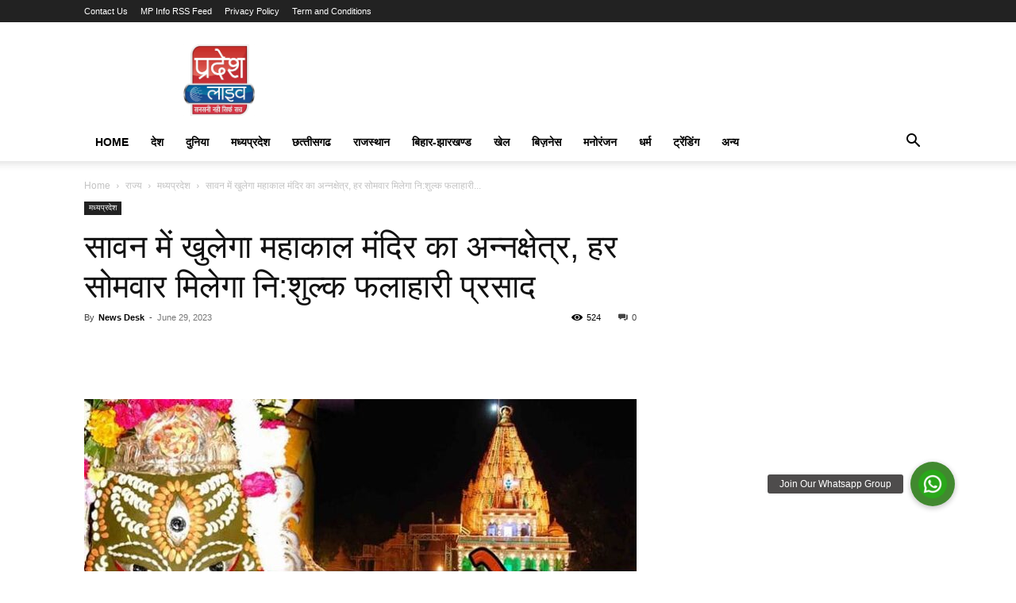

--- FILE ---
content_type: text/html; charset=UTF-8
request_url: https://pradeshlive.com/states/mp-news/free-prasad-will-be-available-every-monday-in-mahakal-temple-in-sawan/
body_size: 27313
content:
<!doctype html >
<!--[if IE 8]><html class="ie8" lang="en"> <![endif]-->
<!--[if IE 9]><html class="ie9" lang="en"> <![endif]-->
<!--[if gt IE 8]><!--><html lang="en-US" prefix="og: https://ogp.me/ns#"> <!--<![endif]--><head><script data-no-optimize="1">var litespeed_docref=sessionStorage.getItem("litespeed_docref");litespeed_docref&&(Object.defineProperty(document,"referrer",{get:function(){return litespeed_docref}}),sessionStorage.removeItem("litespeed_docref"));</script> <title>सावन में खुलेगा महाकाल मंदिर का अन्नक्षेत्र, हर सोमवार मिलेगा नि:शुल्क फलाहारी प्रसाद</title><meta charset="UTF-8" /><meta name="viewport" content="width=device-width, initial-scale=1.0"><link rel="pingback" href="https://pradeshlive.com/xmlrpc.php" /><style>img:is([sizes="auto" i], [sizes^="auto," i]) { contain-intrinsic-size: 3000px 1500px }</style><link rel="icon" type="image/png" href="https://pradeshlive.com/wp-content/uploads/2023/02/pradeshlive_logo.png"> <script id="google_gtagjs-js-consent-mode-data-layer" type="litespeed/javascript">window.dataLayer=window.dataLayer||[];function gtag(){dataLayer.push(arguments)}
gtag('consent','default',{"ad_personalization":"denied","ad_storage":"denied","ad_user_data":"denied","analytics_storage":"denied","functionality_storage":"denied","security_storage":"denied","personalization_storage":"denied","region":["AT","BE","BG","CH","CY","CZ","DE","DK","EE","ES","FI","FR","GB","GR","HR","HU","IE","IS","IT","LI","LT","LU","LV","MT","NL","NO","PL","PT","RO","SE","SI","SK"],"wait_for_update":500});window._googlesitekitConsentCategoryMap={"statistics":["analytics_storage"],"marketing":["ad_storage","ad_user_data","ad_personalization"],"functional":["functionality_storage","security_storage"],"preferences":["personalization_storage"]};window._googlesitekitConsents={"ad_personalization":"denied","ad_storage":"denied","ad_user_data":"denied","analytics_storage":"denied","functionality_storage":"denied","security_storage":"denied","personalization_storage":"denied","region":["AT","BE","BG","CH","CY","CZ","DE","DK","EE","ES","FI","FR","GB","GR","HR","HU","IE","IS","IT","LI","LT","LU","LV","MT","NL","NO","PL","PT","RO","SE","SI","SK"],"wait_for_update":500}</script> <meta name="description" content="उज्जैन के महाकाल मंदिर में नि:शुल्क अन्नक्षेत्र का संचालन कई वर्षों से किया जा रहा था। लेकिन अभी मंदिर के आसपास निर्माण कार्यों के चलते इसे बंद कर दिया गया"/><meta name="robots" content="follow, index, max-snippet:-1, max-video-preview:-1, max-image-preview:large"/><link rel="canonical" href="https://pradeshlive.com/states/mp-news/free-prasad-will-be-available-every-monday-in-mahakal-temple-in-sawan/" /><meta property="og:locale" content="en_US" /><meta property="og:type" content="article" /><meta property="og:title" content="सावन में खुलेगा महाकाल मंदिर का अन्नक्षेत्र, हर सोमवार मिलेगा नि:शुल्क फलाहारी प्रसाद" /><meta property="og:description" content="उज्जैन के महाकाल मंदिर में नि:शुल्क अन्नक्षेत्र का संचालन कई वर्षों से किया जा रहा था। लेकिन अभी मंदिर के आसपास निर्माण कार्यों के चलते इसे बंद कर दिया गया" /><meta property="og:url" content="https://pradeshlive.com/states/mp-news/free-prasad-will-be-available-every-monday-in-mahakal-temple-in-sawan/" /><meta property="og:site_name" content="PradeshLive" /><meta property="article:publisher" content="https://www.facebook.com/pradeshlivenews/" /><meta property="article:tag" content="Feature News" /><meta property="article:tag" content="Mahakal" /><meta property="article:tag" content="Mahakal Temple" /><meta property="article:tag" content="Sawan" /><meta property="article:tag" content="महाकाल मंदिर" /><meta property="article:section" content="मध्यप्रदेश" /><meta property="og:updated_time" content="2023-06-29T12:25:15+05:30" /><meta property="og:image" content="https://pradeshlive.com/wp-content/uploads/2023/04/Mahakal-1.jpg" /><meta property="og:image:secure_url" content="https://pradeshlive.com/wp-content/uploads/2023/04/Mahakal-1.jpg" /><meta property="og:image:width" content="709" /><meta property="og:image:height" content="401" /><meta property="og:image:alt" content="नि:शुल्क" /><meta property="og:image:type" content="image/jpeg" /><meta property="article:published_time" content="2023-06-29T12:16:00+05:30" /><meta property="article:modified_time" content="2023-06-29T12:25:15+05:30" /><meta name="twitter:card" content="summary_large_image" /><meta name="twitter:title" content="सावन में खुलेगा महाकाल मंदिर का अन्नक्षेत्र, हर सोमवार मिलेगा नि:शुल्क फलाहारी प्रसाद" /><meta name="twitter:description" content="उज्जैन के महाकाल मंदिर में नि:शुल्क अन्नक्षेत्र का संचालन कई वर्षों से किया जा रहा था। लेकिन अभी मंदिर के आसपास निर्माण कार्यों के चलते इसे बंद कर दिया गया" /><meta name="twitter:site" content="@pradeshlive" /><meta name="twitter:creator" content="@pradeshlive" /><meta name="twitter:image" content="https://pradeshlive.com/wp-content/uploads/2023/04/Mahakal-1.jpg" /><meta name="twitter:label1" content="Written by" /><meta name="twitter:data1" content="News Desk" /><meta name="twitter:label2" content="Time to read" /><meta name="twitter:data2" content="2 minutes" /> <script type="application/ld+json" class="rank-math-schema">{"@context":"https://schema.org","@graph":[{"@type":["Person","Organization"],"@id":"https://pradeshlive.com/#person","name":"PradeshLive","sameAs":["https://www.facebook.com/pradeshlivenews/","https://twitter.com/pradeshlive"],"logo":{"@type":"ImageObject","@id":"https://pradeshlive.com/#logo","url":"https://pradeshlive.com/wp-content/uploads/2024/02/PL1.jpg","contentUrl":"https://pradeshlive.com/wp-content/uploads/2024/02/PL1.jpg","caption":"PradeshLive","inLanguage":"en-US"},"image":{"@type":"ImageObject","@id":"https://pradeshlive.com/#logo","url":"https://pradeshlive.com/wp-content/uploads/2024/02/PL1.jpg","contentUrl":"https://pradeshlive.com/wp-content/uploads/2024/02/PL1.jpg","caption":"PradeshLive","inLanguage":"en-US"}},{"@type":"WebSite","@id":"https://pradeshlive.com/#website","url":"https://pradeshlive.com","name":"PradeshLive","publisher":{"@id":"https://pradeshlive.com/#person"},"inLanguage":"en-US"},{"@type":"ImageObject","@id":"https://pradeshlive.com/wp-content/uploads/2023/04/Mahakal-1.jpg","url":"https://pradeshlive.com/wp-content/uploads/2023/04/Mahakal-1.jpg","width":"709","height":"401","inLanguage":"en-US"},{"@type":"WebPage","@id":"https://pradeshlive.com/states/mp-news/free-prasad-will-be-available-every-monday-in-mahakal-temple-in-sawan/#webpage","url":"https://pradeshlive.com/states/mp-news/free-prasad-will-be-available-every-monday-in-mahakal-temple-in-sawan/","name":"\u0938\u093e\u0935\u0928 \u092e\u0947\u0902 \u0916\u0941\u0932\u0947\u0917\u093e \u092e\u0939\u093e\u0915\u093e\u0932 \u092e\u0902\u0926\u093f\u0930 \u0915\u093e \u0905\u0928\u094d\u0928\u0915\u094d\u0937\u0947\u0924\u094d\u0930, \u0939\u0930 \u0938\u094b\u092e\u0935\u093e\u0930 \u092e\u093f\u0932\u0947\u0917\u093e \u0928\u093f:\u0936\u0941\u0932\u094d\u0915 \u092b\u0932\u093e\u0939\u093e\u0930\u0940 \u092a\u094d\u0930\u0938\u093e\u0926","datePublished":"2023-06-29T12:16:00+05:30","dateModified":"2023-06-29T12:25:15+05:30","isPartOf":{"@id":"https://pradeshlive.com/#website"},"primaryImageOfPage":{"@id":"https://pradeshlive.com/wp-content/uploads/2023/04/Mahakal-1.jpg"},"inLanguage":"en-US"},{"@type":"Person","@id":"https://pradeshlive.com/author/advertisment-pradeshlivegmail-com/","name":"News Desk","url":"https://pradeshlive.com/author/advertisment-pradeshlivegmail-com/","image":{"@type":"ImageObject","@id":"https://pradeshlive.com/wp-content/litespeed/avatar/6a3935c0f2962ffac13dc157db0b93d6.jpg?ver=1768365824","url":"https://pradeshlive.com/wp-content/litespeed/avatar/6a3935c0f2962ffac13dc157db0b93d6.jpg?ver=1768365824","caption":"News Desk","inLanguage":"en-US"},"sameAs":["https://pradeshlive.com"]},{"@type":"Article","headline":"\u0938\u093e\u0935\u0928 \u092e\u0947\u0902 \u0916\u0941\u0932\u0947\u0917\u093e \u092e\u0939\u093e\u0915\u093e\u0932 \u092e\u0902\u0926\u093f\u0930 \u0915\u093e \u0905\u0928\u094d\u0928\u0915\u094d\u0937\u0947\u0924\u094d\u0930, \u0939\u0930 \u0938\u094b\u092e\u0935\u093e\u0930 \u092e\u093f\u0932\u0947\u0917\u093e \u0928\u093f:\u0936\u0941\u0932\u094d\u0915 \u092b\u0932\u093e\u0939\u093e\u0930\u0940 \u092a\u094d\u0930\u0938\u093e\u0926","keywords":"\u0928\u093f:\u0936\u0941\u0932\u094d\u0915","datePublished":"2023-06-29T12:16:00+05:30","dateModified":"2023-06-29T12:25:15+05:30","articleSection":"\u092e\u0927\u094d\u092f\u092a\u094d\u0930\u0926\u0947\u0936","author":{"@id":"https://pradeshlive.com/author/advertisment-pradeshlivegmail-com/","name":"News Desk"},"publisher":{"@id":"https://pradeshlive.com/#person"},"description":"\u0909\u091c\u094d\u091c\u0948\u0928 \u0915\u0947 \u092e\u0939\u093e\u0915\u093e\u0932 \u092e\u0902\u0926\u093f\u0930 \u092e\u0947\u0902 \u0928\u093f:\u0936\u0941\u0932\u094d\u0915 \u0905\u0928\u094d\u0928\u0915\u094d\u0937\u0947\u0924\u094d\u0930 \u0915\u093e \u0938\u0902\u091a\u093e\u0932\u0928 \u0915\u0908 \u0935\u0930\u094d\u0937\u094b\u0902 \u0938\u0947 \u0915\u093f\u092f\u093e \u091c\u093e \u0930\u0939\u093e \u0925\u093e\u0964 \u0932\u0947\u0915\u093f\u0928 \u0905\u092d\u0940 \u092e\u0902\u0926\u093f\u0930 \u0915\u0947 \u0906\u0938\u092a\u093e\u0938 \u0928\u093f\u0930\u094d\u092e\u093e\u0923 \u0915\u093e\u0930\u094d\u092f\u094b\u0902 \u0915\u0947 \u091a\u0932\u0924\u0947 \u0907\u0938\u0947 \u092c\u0902\u0926 \u0915\u0930 \u0926\u093f\u092f\u093e \u0917\u092f\u093e","name":"\u0938\u093e\u0935\u0928 \u092e\u0947\u0902 \u0916\u0941\u0932\u0947\u0917\u093e \u092e\u0939\u093e\u0915\u093e\u0932 \u092e\u0902\u0926\u093f\u0930 \u0915\u093e \u0905\u0928\u094d\u0928\u0915\u094d\u0937\u0947\u0924\u094d\u0930, \u0939\u0930 \u0938\u094b\u092e\u0935\u093e\u0930 \u092e\u093f\u0932\u0947\u0917\u093e \u0928\u093f:\u0936\u0941\u0932\u094d\u0915 \u092b\u0932\u093e\u0939\u093e\u0930\u0940 \u092a\u094d\u0930\u0938\u093e\u0926","@id":"https://pradeshlive.com/states/mp-news/free-prasad-will-be-available-every-monday-in-mahakal-temple-in-sawan/#richSnippet","isPartOf":{"@id":"https://pradeshlive.com/states/mp-news/free-prasad-will-be-available-every-monday-in-mahakal-temple-in-sawan/#webpage"},"image":{"@id":"https://pradeshlive.com/wp-content/uploads/2023/04/Mahakal-1.jpg"},"inLanguage":"en-US","mainEntityOfPage":{"@id":"https://pradeshlive.com/states/mp-news/free-prasad-will-be-available-every-monday-in-mahakal-temple-in-sawan/#webpage"}}]}</script> <link rel='dns-prefetch' href='//www.googletagmanager.com' /><link rel='dns-prefetch' href='//pagead2.googlesyndication.com' /><link rel="alternate" type="application/rss+xml" title="Pradesh Live &raquo; Feed" href="https://pradeshlive.com/feed/" /><link rel="alternate" type="application/rss+xml" title="Pradesh Live &raquo; Comments Feed" href="https://pradeshlive.com/comments/feed/" /><link data-optimized="2" rel="stylesheet" href="https://pradeshlive.com/wp-content/litespeed/css/b562586df856cdbc68bafec0f5907e83.css?ver=71611" /><style id='classic-theme-styles-inline-css' type='text/css'>/*! This file is auto-generated */
.wp-block-button__link{color:#fff;background-color:#32373c;border-radius:9999px;box-shadow:none;text-decoration:none;padding:calc(.667em + 2px) calc(1.333em + 2px);font-size:1.125em}.wp-block-file__button{background:#32373c;color:#fff;text-decoration:none}</style><style id='global-styles-inline-css' type='text/css'>:root{--wp--preset--aspect-ratio--square: 1;--wp--preset--aspect-ratio--4-3: 4/3;--wp--preset--aspect-ratio--3-4: 3/4;--wp--preset--aspect-ratio--3-2: 3/2;--wp--preset--aspect-ratio--2-3: 2/3;--wp--preset--aspect-ratio--16-9: 16/9;--wp--preset--aspect-ratio--9-16: 9/16;--wp--preset--color--black: #000000;--wp--preset--color--cyan-bluish-gray: #abb8c3;--wp--preset--color--white: #ffffff;--wp--preset--color--pale-pink: #f78da7;--wp--preset--color--vivid-red: #cf2e2e;--wp--preset--color--luminous-vivid-orange: #ff6900;--wp--preset--color--luminous-vivid-amber: #fcb900;--wp--preset--color--light-green-cyan: #7bdcb5;--wp--preset--color--vivid-green-cyan: #00d084;--wp--preset--color--pale-cyan-blue: #8ed1fc;--wp--preset--color--vivid-cyan-blue: #0693e3;--wp--preset--color--vivid-purple: #9b51e0;--wp--preset--gradient--vivid-cyan-blue-to-vivid-purple: linear-gradient(135deg,rgba(6,147,227,1) 0%,rgb(155,81,224) 100%);--wp--preset--gradient--light-green-cyan-to-vivid-green-cyan: linear-gradient(135deg,rgb(122,220,180) 0%,rgb(0,208,130) 100%);--wp--preset--gradient--luminous-vivid-amber-to-luminous-vivid-orange: linear-gradient(135deg,rgba(252,185,0,1) 0%,rgba(255,105,0,1) 100%);--wp--preset--gradient--luminous-vivid-orange-to-vivid-red: linear-gradient(135deg,rgba(255,105,0,1) 0%,rgb(207,46,46) 100%);--wp--preset--gradient--very-light-gray-to-cyan-bluish-gray: linear-gradient(135deg,rgb(238,238,238) 0%,rgb(169,184,195) 100%);--wp--preset--gradient--cool-to-warm-spectrum: linear-gradient(135deg,rgb(74,234,220) 0%,rgb(151,120,209) 20%,rgb(207,42,186) 40%,rgb(238,44,130) 60%,rgb(251,105,98) 80%,rgb(254,248,76) 100%);--wp--preset--gradient--blush-light-purple: linear-gradient(135deg,rgb(255,206,236) 0%,rgb(152,150,240) 100%);--wp--preset--gradient--blush-bordeaux: linear-gradient(135deg,rgb(254,205,165) 0%,rgb(254,45,45) 50%,rgb(107,0,62) 100%);--wp--preset--gradient--luminous-dusk: linear-gradient(135deg,rgb(255,203,112) 0%,rgb(199,81,192) 50%,rgb(65,88,208) 100%);--wp--preset--gradient--pale-ocean: linear-gradient(135deg,rgb(255,245,203) 0%,rgb(182,227,212) 50%,rgb(51,167,181) 100%);--wp--preset--gradient--electric-grass: linear-gradient(135deg,rgb(202,248,128) 0%,rgb(113,206,126) 100%);--wp--preset--gradient--midnight: linear-gradient(135deg,rgb(2,3,129) 0%,rgb(40,116,252) 100%);--wp--preset--font-size--small: 11px;--wp--preset--font-size--medium: 20px;--wp--preset--font-size--large: 32px;--wp--preset--font-size--x-large: 42px;--wp--preset--font-size--regular: 15px;--wp--preset--font-size--larger: 50px;--wp--preset--spacing--20: 0.44rem;--wp--preset--spacing--30: 0.67rem;--wp--preset--spacing--40: 1rem;--wp--preset--spacing--50: 1.5rem;--wp--preset--spacing--60: 2.25rem;--wp--preset--spacing--70: 3.38rem;--wp--preset--spacing--80: 5.06rem;--wp--preset--shadow--natural: 6px 6px 9px rgba(0, 0, 0, 0.2);--wp--preset--shadow--deep: 12px 12px 50px rgba(0, 0, 0, 0.4);--wp--preset--shadow--sharp: 6px 6px 0px rgba(0, 0, 0, 0.2);--wp--preset--shadow--outlined: 6px 6px 0px -3px rgba(255, 255, 255, 1), 6px 6px rgba(0, 0, 0, 1);--wp--preset--shadow--crisp: 6px 6px 0px rgba(0, 0, 0, 1);}:where(.is-layout-flex){gap: 0.5em;}:where(.is-layout-grid){gap: 0.5em;}body .is-layout-flex{display: flex;}.is-layout-flex{flex-wrap: wrap;align-items: center;}.is-layout-flex > :is(*, div){margin: 0;}body .is-layout-grid{display: grid;}.is-layout-grid > :is(*, div){margin: 0;}:where(.wp-block-columns.is-layout-flex){gap: 2em;}:where(.wp-block-columns.is-layout-grid){gap: 2em;}:where(.wp-block-post-template.is-layout-flex){gap: 1.25em;}:where(.wp-block-post-template.is-layout-grid){gap: 1.25em;}.has-black-color{color: var(--wp--preset--color--black) !important;}.has-cyan-bluish-gray-color{color: var(--wp--preset--color--cyan-bluish-gray) !important;}.has-white-color{color: var(--wp--preset--color--white) !important;}.has-pale-pink-color{color: var(--wp--preset--color--pale-pink) !important;}.has-vivid-red-color{color: var(--wp--preset--color--vivid-red) !important;}.has-luminous-vivid-orange-color{color: var(--wp--preset--color--luminous-vivid-orange) !important;}.has-luminous-vivid-amber-color{color: var(--wp--preset--color--luminous-vivid-amber) !important;}.has-light-green-cyan-color{color: var(--wp--preset--color--light-green-cyan) !important;}.has-vivid-green-cyan-color{color: var(--wp--preset--color--vivid-green-cyan) !important;}.has-pale-cyan-blue-color{color: var(--wp--preset--color--pale-cyan-blue) !important;}.has-vivid-cyan-blue-color{color: var(--wp--preset--color--vivid-cyan-blue) !important;}.has-vivid-purple-color{color: var(--wp--preset--color--vivid-purple) !important;}.has-black-background-color{background-color: var(--wp--preset--color--black) !important;}.has-cyan-bluish-gray-background-color{background-color: var(--wp--preset--color--cyan-bluish-gray) !important;}.has-white-background-color{background-color: var(--wp--preset--color--white) !important;}.has-pale-pink-background-color{background-color: var(--wp--preset--color--pale-pink) !important;}.has-vivid-red-background-color{background-color: var(--wp--preset--color--vivid-red) !important;}.has-luminous-vivid-orange-background-color{background-color: var(--wp--preset--color--luminous-vivid-orange) !important;}.has-luminous-vivid-amber-background-color{background-color: var(--wp--preset--color--luminous-vivid-amber) !important;}.has-light-green-cyan-background-color{background-color: var(--wp--preset--color--light-green-cyan) !important;}.has-vivid-green-cyan-background-color{background-color: var(--wp--preset--color--vivid-green-cyan) !important;}.has-pale-cyan-blue-background-color{background-color: var(--wp--preset--color--pale-cyan-blue) !important;}.has-vivid-cyan-blue-background-color{background-color: var(--wp--preset--color--vivid-cyan-blue) !important;}.has-vivid-purple-background-color{background-color: var(--wp--preset--color--vivid-purple) !important;}.has-black-border-color{border-color: var(--wp--preset--color--black) !important;}.has-cyan-bluish-gray-border-color{border-color: var(--wp--preset--color--cyan-bluish-gray) !important;}.has-white-border-color{border-color: var(--wp--preset--color--white) !important;}.has-pale-pink-border-color{border-color: var(--wp--preset--color--pale-pink) !important;}.has-vivid-red-border-color{border-color: var(--wp--preset--color--vivid-red) !important;}.has-luminous-vivid-orange-border-color{border-color: var(--wp--preset--color--luminous-vivid-orange) !important;}.has-luminous-vivid-amber-border-color{border-color: var(--wp--preset--color--luminous-vivid-amber) !important;}.has-light-green-cyan-border-color{border-color: var(--wp--preset--color--light-green-cyan) !important;}.has-vivid-green-cyan-border-color{border-color: var(--wp--preset--color--vivid-green-cyan) !important;}.has-pale-cyan-blue-border-color{border-color: var(--wp--preset--color--pale-cyan-blue) !important;}.has-vivid-cyan-blue-border-color{border-color: var(--wp--preset--color--vivid-cyan-blue) !important;}.has-vivid-purple-border-color{border-color: var(--wp--preset--color--vivid-purple) !important;}.has-vivid-cyan-blue-to-vivid-purple-gradient-background{background: var(--wp--preset--gradient--vivid-cyan-blue-to-vivid-purple) !important;}.has-light-green-cyan-to-vivid-green-cyan-gradient-background{background: var(--wp--preset--gradient--light-green-cyan-to-vivid-green-cyan) !important;}.has-luminous-vivid-amber-to-luminous-vivid-orange-gradient-background{background: var(--wp--preset--gradient--luminous-vivid-amber-to-luminous-vivid-orange) !important;}.has-luminous-vivid-orange-to-vivid-red-gradient-background{background: var(--wp--preset--gradient--luminous-vivid-orange-to-vivid-red) !important;}.has-very-light-gray-to-cyan-bluish-gray-gradient-background{background: var(--wp--preset--gradient--very-light-gray-to-cyan-bluish-gray) !important;}.has-cool-to-warm-spectrum-gradient-background{background: var(--wp--preset--gradient--cool-to-warm-spectrum) !important;}.has-blush-light-purple-gradient-background{background: var(--wp--preset--gradient--blush-light-purple) !important;}.has-blush-bordeaux-gradient-background{background: var(--wp--preset--gradient--blush-bordeaux) !important;}.has-luminous-dusk-gradient-background{background: var(--wp--preset--gradient--luminous-dusk) !important;}.has-pale-ocean-gradient-background{background: var(--wp--preset--gradient--pale-ocean) !important;}.has-electric-grass-gradient-background{background: var(--wp--preset--gradient--electric-grass) !important;}.has-midnight-gradient-background{background: var(--wp--preset--gradient--midnight) !important;}.has-small-font-size{font-size: var(--wp--preset--font-size--small) !important;}.has-medium-font-size{font-size: var(--wp--preset--font-size--medium) !important;}.has-large-font-size{font-size: var(--wp--preset--font-size--large) !important;}.has-x-large-font-size{font-size: var(--wp--preset--font-size--x-large) !important;}
:where(.wp-block-post-template.is-layout-flex){gap: 1.25em;}:where(.wp-block-post-template.is-layout-grid){gap: 1.25em;}
:where(.wp-block-columns.is-layout-flex){gap: 2em;}:where(.wp-block-columns.is-layout-grid){gap: 2em;}
:root :where(.wp-block-pullquote){font-size: 1.5em;line-height: 1.6;}</style><style id='td-theme-inline-css' type='text/css'>@media (max-width:767px){.td-header-desktop-wrap{display:none}}@media (min-width:767px){.td-header-mobile-wrap{display:none}}</style> <script type="litespeed/javascript" data-src="https://pradeshlive.com/wp-includes/js/jquery/jquery.min.js" id="jquery-core-js"></script> 
 <script type="litespeed/javascript" data-src="https://www.googletagmanager.com/gtag/js?id=G-VK26HQRFB2" id="google_gtagjs-js"></script> <script id="google_gtagjs-js-after" type="litespeed/javascript">window.dataLayer=window.dataLayer||[];function gtag(){dataLayer.push(arguments)}
gtag("set","linker",{"domains":["pradeshlive.com"]});gtag("js",new Date());gtag("set","developer_id.dZTNiMT",!0);gtag("config","G-VK26HQRFB2")</script> <link rel="https://api.w.org/" href="https://pradeshlive.com/wp-json/" /><link rel="alternate" title="JSON" type="application/json" href="https://pradeshlive.com/wp-json/wp/v2/posts/45310" /><link rel="EditURI" type="application/rsd+xml" title="RSD" href="https://pradeshlive.com/xmlrpc.php?rsd" /><meta name="generator" content="WordPress 6.8.3" /><link rel='shortlink' href='https://pradeshlive.com/?p=45310' /><link rel="alternate" title="oEmbed (JSON)" type="application/json+oembed" href="https://pradeshlive.com/wp-json/oembed/1.0/embed?url=https%3A%2F%2Fpradeshlive.com%2Fstates%2Fmp-news%2Ffree-prasad-will-be-available-every-monday-in-mahakal-temple-in-sawan%2F" /><link rel="alternate" title="oEmbed (XML)" type="text/xml+oembed" href="https://pradeshlive.com/wp-json/oembed/1.0/embed?url=https%3A%2F%2Fpradeshlive.com%2Fstates%2Fmp-news%2Ffree-prasad-will-be-available-every-monday-in-mahakal-temple-in-sawan%2F&#038;format=xml" /><meta name="generator" content="Site Kit by Google 1.163.0" /> <script src="https://cdn.onesignal.com/sdks/web/v16/OneSignalSDK.page.js" defer></script> <script type="litespeed/javascript">window.OneSignalDeferred=window.OneSignalDeferred||[];OneSignalDeferred.push(async function(OneSignal){await OneSignal.init({appId:"b8dcf54d-c909-4582-98cf-50ae161d73ca",serviceWorkerOverrideForTypical:!0,path:"https://pradeshlive.com/wp-content/plugins/onesignal-free-web-push-notifications/sdk_files/",serviceWorkerParam:{scope:"/wp-content/plugins/onesignal-free-web-push-notifications/sdk_files/push/onesignal/"},serviceWorkerPath:"OneSignalSDKWorker.js",})});if(navigator.serviceWorker){navigator.serviceWorker.getRegistrations().then((registrations)=>{registrations.forEach((registration)=>{if(registration.active&&registration.active.scriptURL.includes('OneSignalSDKWorker.js.php')){registration.unregister().then((success)=>{if(success){console.log('OneSignalSW: Successfully unregistered:',registration.active.scriptURL)}else{console.log('OneSignalSW: Failed to unregister:',registration.active.scriptURL)}})}})}).catch((error)=>{console.error('Error fetching service worker registrations:',error)})}</script> <script type="litespeed/javascript">window.tdb_global_vars={"wpRestUrl":"https:\/\/pradeshlive.com\/wp-json\/","permalinkStructure":"\/%category%\/%postname%\/"};window.tdb_p_autoload_vars={"isAjax":!1,"isAdminBarShowing":!1,"autoloadStatus":"on","origPostEditUrl":null}</script> <style id="tdb-global-colors">:root{--accent-color:#fff}</style><meta name="google-adsense-platform-account" content="ca-host-pub-2644536267352236"><meta name="google-adsense-platform-domain" content="sitekit.withgoogle.com"> <script type="litespeed/javascript">(function(w,d,s,l,i){w[l]=w[l]||[];w[l].push({'gtm.start':new Date().getTime(),event:'gtm.js'});var f=d.getElementsByTagName(s)[0],j=d.createElement(s),dl=l!='dataLayer'?'&l='+l:'';j.async=!0;j.src='https://www.googletagmanager.com/gtm.js?id='+i+dl;f.parentNode.insertBefore(j,f)})(window,document,'script','dataLayer','GTM-N6JQTWX')</script>  <script type="litespeed/javascript" data-src="https://pagead2.googlesyndication.com/pagead/js/adsbygoogle.js?client=ca-pub-6635869521759579&amp;host=ca-host-pub-2644536267352236" crossorigin="anonymous"></script>  <script id="td-generated-header-js" type="litespeed/javascript">var tdBlocksArray=[];function tdBlock(){this.id='';this.block_type=1;this.atts='';this.td_column_number='';this.td_current_page=1;this.post_count=0;this.found_posts=0;this.max_num_pages=0;this.td_filter_value='';this.is_ajax_running=!1;this.td_user_action='';this.header_color='';this.ajax_pagination_infinite_stop=''}(function(){var htmlTag=document.getElementsByTagName("html")[0];if(navigator.userAgent.indexOf("MSIE 10.0")>-1){htmlTag.className+=' ie10'}
if(!!navigator.userAgent.match(/Trident.*rv\:11\./)){htmlTag.className+=' ie11'}
if(navigator.userAgent.indexOf("Edge")>-1){htmlTag.className+=' ieEdge'}
if(/(iPad|iPhone|iPod)/g.test(navigator.userAgent)){htmlTag.className+=' td-md-is-ios'}
var user_agent=navigator.userAgent.toLowerCase();if(user_agent.indexOf("android")>-1){htmlTag.className+=' td-md-is-android'}
if(-1!==navigator.userAgent.indexOf('Mac OS X')){htmlTag.className+=' td-md-is-os-x'}
if(/chrom(e|ium)/.test(navigator.userAgent.toLowerCase())){htmlTag.className+=' td-md-is-chrome'}
if(-1!==navigator.userAgent.indexOf('Firefox')){htmlTag.className+=' td-md-is-firefox'}
if(-1!==navigator.userAgent.indexOf('Safari')&&-1===navigator.userAgent.indexOf('Chrome')){htmlTag.className+=' td-md-is-safari'}
if(-1!==navigator.userAgent.indexOf('IEMobile')){htmlTag.className+=' td-md-is-iemobile'}})();var tdLocalCache={};(function(){"use strict";tdLocalCache={data:{},remove:function(resource_id){delete tdLocalCache.data[resource_id]},exist:function(resource_id){return tdLocalCache.data.hasOwnProperty(resource_id)&&tdLocalCache.data[resource_id]!==null},get:function(resource_id){return tdLocalCache.data[resource_id]},set:function(resource_id,cachedData){tdLocalCache.remove(resource_id);tdLocalCache.data[resource_id]=cachedData}}})();var td_viewport_interval_list=[{"limitBottom":767,"sidebarWidth":228},{"limitBottom":1018,"sidebarWidth":300},{"limitBottom":1140,"sidebarWidth":324}];var td_animation_stack_effect="type0";var tds_animation_stack=!0;var td_animation_stack_specific_selectors=".entry-thumb, img, .td-lazy-img";var td_animation_stack_general_selectors=".td-animation-stack img, .td-animation-stack .entry-thumb, .post img, .td-animation-stack .td-lazy-img";var tds_general_modal_image="yes";var tdc_is_installed="yes";var tdc_domain_active=!1;var td_ajax_url="https:\/\/pradeshlive.com\/wp-admin\/admin-ajax.php?td_theme_name=Newspaper&v=12.7.1";var td_get_template_directory_uri="https:\/\/pradeshlive.com\/wp-content\/plugins\/td-composer\/legacy\/common";var tds_snap_menu="";var tds_logo_on_sticky="";var tds_header_style="";var td_please_wait="Please wait...";var td_email_user_pass_incorrect="User or password incorrect!";var td_email_user_incorrect="Email or username incorrect!";var td_email_incorrect="Email incorrect!";var td_user_incorrect="Username incorrect!";var td_email_user_empty="Email or username empty!";var td_pass_empty="Pass empty!";var td_pass_pattern_incorrect="Invalid Pass Pattern!";var td_retype_pass_incorrect="Retyped Pass incorrect!";var tds_more_articles_on_post_enable="";var tds_more_articles_on_post_time_to_wait="";var tds_more_articles_on_post_pages_distance_from_top=0;var tds_captcha="";var tds_theme_color_site_wide="#4db2ec";var tds_smart_sidebar="";var tdThemeName="Newspaper";var tdThemeNameWl="Newspaper";var td_magnific_popup_translation_tPrev="Previous (Left arrow key)";var td_magnific_popup_translation_tNext="Next (Right arrow key)";var td_magnific_popup_translation_tCounter="%curr% of %total%";var td_magnific_popup_translation_ajax_tError="The content from %url% could not be loaded.";var td_magnific_popup_translation_image_tError="The image #%curr% could not be loaded.";var tdBlockNonce="6551e0c55a";var tdMobileMenu="enabled";var tdMobileSearch="enabled";var tdDateNamesI18n={"month_names":["January","February","March","April","May","June","July","August","September","October","November","December"],"month_names_short":["Jan","Feb","Mar","Apr","May","Jun","Jul","Aug","Sep","Oct","Nov","Dec"],"day_names":["Sunday","Monday","Tuesday","Wednesday","Thursday","Friday","Saturday"],"day_names_short":["Sun","Mon","Tue","Wed","Thu","Fri","Sat"]};var tdb_modal_confirm="Save";var tdb_modal_cancel="Cancel";var tdb_modal_confirm_alt="Yes";var tdb_modal_cancel_alt="No";var td_deploy_mode="deploy";var td_ad_background_click_link="";var td_ad_background_click_target=""</script> <style>:root{--td_mobile_gradient_one_mob:rgba(0,0,0,0.5);--td_mobile_gradient_two_mob:rgba(0,0,0,0.6)}:root{--td_mobile_gradient_one_mob:rgba(0,0,0,0.5);--td_mobile_gradient_two_mob:rgba(0,0,0,0.6)}</style> <script type="litespeed/javascript">var _comscore=_comscore||[];_comscore.push({c1:"2",c2:"35266058"});(function(){var s=document.createElement("script"),el=document.getElementsByTagName("script")[0];s.async=!0;s.src=(document.location.protocol=="https:"?"https://sb":"https://b")+".scorecardresearch.com/beacon.js";el.parentNode.insertBefore(s,el)})()</script> <noscript>
<img src="https://sb.scorecardresearch.com/p?c1=2&c2=35266058&cv=2.0&cj=1">
</noscript>
 <script type="application/ld+json">{
        "@context": "https://schema.org",
        "@type": "BreadcrumbList",
        "itemListElement": [
            {
                "@type": "ListItem",
                "position": 1,
                "item": {
                    "@type": "WebSite",
                    "@id": "https://pradeshlive.com/",
                    "name": "Home"
                }
            },
            {
                "@type": "ListItem",
                "position": 2,
                    "item": {
                    "@type": "WebPage",
                    "@id": "https://pradeshlive.com/category/states/",
                    "name": "राज्‍य"
                }
            }
            ,{
                "@type": "ListItem",
                "position": 3,
                    "item": {
                    "@type": "WebPage",
                    "@id": "https://pradeshlive.com/category/states/mp-news/",
                    "name": "मध्यप्रदेश"                                
                }
            }
            ,{
                "@type": "ListItem",
                "position": 4,
                    "item": {
                    "@type": "WebPage",
                    "@id": "https://pradeshlive.com/states/mp-news/free-prasad-will-be-available-every-monday-in-mahakal-temple-in-sawan/",
                    "name": "सावन में खुलेगा महाकाल मंदिर का अन्नक्षेत्र, हर सोमवार मिलेगा नि:शुल्क फलाहारी..."                                
                }
            }    
        ]
    }</script> <link rel="icon" href="https://pradeshlive.com/wp-content/uploads/2025/09/cropped-favicon-32x32.jpg" sizes="32x32" /><link rel="icon" href="https://pradeshlive.com/wp-content/uploads/2025/09/cropped-favicon-192x192.jpg" sizes="192x192" /><link rel="apple-touch-icon" href="https://pradeshlive.com/wp-content/uploads/2025/09/cropped-favicon-180x180.jpg" /><meta name="msapplication-TileImage" content="https://pradeshlive.com/wp-content/uploads/2025/09/cropped-favicon-270x270.jpg" /><style></style><style id="tdw-css-placeholder"></style></head><body class="wp-singular post-template-default single single-post postid-45310 single-format-standard wp-theme-Newspaper td-standard-pack free-prasad-will-be-available-every-monday-in-mahakal-temple-in-sawan global-block-template-1 td-animation-stack-type0 td-full-layout" itemscope="itemscope" itemtype="https://schema.org/WebPage"><div class="td-scroll-up" data-style="style1"><i class="td-icon-menu-up"></i></div><div class="td-menu-background" style="visibility:hidden"></div><div id="td-mobile-nav" style="visibility:hidden"><div class="td-mobile-container"><div class="td-menu-socials-wrap"><div class="td-menu-socials">
<span class="td-social-icon-wrap">
<a target="_blank" rel="noopener" href="https://www.facebook.com/pradeshlivenews/" title="Facebook">
<i class="td-icon-font td-icon-facebook"></i>
<span style="display: none">Facebook</span>
</a>
</span>
<span class="td-social-icon-wrap">
<a target="_blank" rel="noopener" href="https://twitter.com/pradeshlive" title="Twitter">
<i class="td-icon-font td-icon-twitter"></i>
<span style="display: none">Twitter</span>
</a>
</span>
<span class="td-social-icon-wrap">
<a target="_blank" rel="noopener" href="https://www.youtube.com/channel/UCglkEU-_qh_YP-0wbmu2OcQ" title="Youtube">
<i class="td-icon-font td-icon-youtube"></i>
<span style="display: none">Youtube</span>
</a>
</span></div><div class="td-mobile-close">
<span><i class="td-icon-close-mobile"></i></span></div></div><div class="td-mobile-content"><div class="menu-main-menu-container"><ul id="menu-main-menu" class="td-mobile-main-menu"><li id="menu-item-141955" class="menu-item menu-item-type-post_type menu-item-object-page menu-item-home menu-item-first menu-item-141955"><a href="https://pradeshlive.com/">Home</a></li><li id="menu-item-12799" class="menu-item menu-item-type-taxonomy menu-item-object-category menu-item-12799"><a href="https://pradeshlive.com/category/national/">देश</a></li><li id="menu-item-12797" class="menu-item menu-item-type-taxonomy menu-item-object-category menu-item-12797"><a href="https://pradeshlive.com/category/world/">दुनिया</a></li><li id="menu-item-58" class="menu-item menu-item-type-taxonomy menu-item-object-category current-post-ancestor current-menu-parent current-post-parent menu-item-58"><a href="https://pradeshlive.com/category/states/mp-news/">मध्यप्रदेश</a></li><li id="menu-item-49096" class="menu-item menu-item-type-taxonomy menu-item-object-category menu-item-49096"><a href="https://pradeshlive.com/category/states/chhattisgarh/">छत्‍तीसगढ</a></li><li id="menu-item-49097" class="menu-item menu-item-type-taxonomy menu-item-object-category menu-item-49097"><a href="https://pradeshlive.com/category/states/rajasthan/">राजस्‍थान</a></li><li id="menu-item-76980" class="menu-item menu-item-type-taxonomy menu-item-object-category menu-item-76980"><a href="https://pradeshlive.com/category/states/bihar-jharkhand/">बिहार-झारखण्‍ड</a></li><li id="menu-item-50" class="menu-item menu-item-type-taxonomy menu-item-object-category menu-item-50"><a href="https://pradeshlive.com/category/sports/">खेल</a></li><li id="menu-item-57" class="menu-item menu-item-type-taxonomy menu-item-object-category menu-item-57"><a href="https://pradeshlive.com/category/business/">बिज़नेस</a></li><li id="menu-item-56" class="menu-item menu-item-type-taxonomy menu-item-object-category menu-item-56"><a href="https://pradeshlive.com/category/entertainment/">मनोरंजन</a></li><li id="menu-item-55" class="menu-item menu-item-type-taxonomy menu-item-object-category menu-item-55"><a href="https://pradeshlive.com/category/dharm/">धर्म</a></li><li id="menu-item-12795" class="menu-item menu-item-type-taxonomy menu-item-object-category menu-item-12795"><a href="https://pradeshlive.com/category/trending/">ट्रेंडिंग</a></li><li id="menu-item-49109" class="menu-item menu-item-type-custom menu-item-object-custom menu-item-has-children menu-item-49109"><a href="#">अन्य<i class="td-icon-menu-right td-element-after"></i></a><ul class="sub-menu"><li id="menu-item-4748" class="menu-item menu-item-type-taxonomy menu-item-object-category menu-item-4748"><a href="https://pradeshlive.com/category/lifestyle/">लाइफस्टाइल</a></li><li id="menu-item-49110" class="menu-item menu-item-type-taxonomy menu-item-object-category menu-item-49110"><a href="https://pradeshlive.com/category/politics/">राजनीति</a></li><li id="menu-item-49092" class="menu-item menu-item-type-taxonomy menu-item-object-category menu-item-49092"><a href="https://pradeshlive.com/category/women-special/">नारी विशेष</a></li><li id="menu-item-49093" class="menu-item menu-item-type-taxonomy menu-item-object-category menu-item-49093"><a href="https://pradeshlive.com/category/viral-video/">वायरल विडियो</a></li><li id="menu-item-49111" class="menu-item menu-item-type-taxonomy menu-item-object-category menu-item-49111"><a href="https://pradeshlive.com/category/editorial/">संपादकीय</a></li><li id="menu-item-35026" class="menu-item menu-item-type-custom menu-item-object-custom menu-item-35026"><a href="https://pradeshlive.com/web-stories/">वेब स्टोरी</a></li><li id="menu-item-49095" class="menu-item menu-item-type-taxonomy menu-item-object-category menu-item-49095"><a href="https://pradeshlive.com/category/states/other-states/">अन्‍य राज्‍य</a></li></ul></li></ul></div></div></div></div><div class="td-search-background" style="visibility:hidden"></div><div class="td-search-wrap-mob" style="visibility:hidden"><div class="td-drop-down-search"><form method="get" class="td-search-form" action="https://pradeshlive.com/"><div class="td-search-close">
<span><i class="td-icon-close-mobile"></i></span></div><div role="search" class="td-search-input">
<span>Search</span>
<input id="td-header-search-mob" type="text" value="" name="s" autocomplete="off" /></div></form><div id="td-aj-search-mob" class="td-ajax-search-flex"></div></div></div><div id="td-outer-wrap" class="td-theme-wrap"><div class="tdc-header-wrap "><div class="td-header-wrap td-header-style-1 "><div class="td-header-top-menu-full td-container-wrap "><div class="td-container td-header-row td-header-top-menu"><div class="top-bar-style-1"><div class="td-header-sp-top-menu"><div class="menu-top-container"><ul id="menu-info-menu" class="top-header-menu"><li id="menu-item-77863" class="menu-item menu-item-type-post_type menu-item-object-page menu-item-first td-menu-item td-normal-menu menu-item-77863"><a href="https://pradeshlive.com/contact-us/">Contact Us</a></li><li id="menu-item-77864" class="menu-item menu-item-type-post_type menu-item-object-page td-menu-item td-normal-menu menu-item-77864"><a href="https://pradeshlive.com/mp-info-rss-feed/">MP Info RSS Feed</a></li><li id="menu-item-77865" class="menu-item menu-item-type-post_type menu-item-object-page menu-item-privacy-policy td-menu-item td-normal-menu menu-item-77865"><a rel="privacy-policy" href="https://pradeshlive.com/privacy-policy-2/">Privacy Policy</a></li><li id="menu-item-77866" class="menu-item menu-item-type-post_type menu-item-object-page td-menu-item td-normal-menu menu-item-77866"><a href="https://pradeshlive.com/term-and-conditions/">Term and Conditions</a></li></ul></div></div><div class="td-header-sp-top-widget"></div></div><div id="login-form" class="white-popup-block mfp-hide mfp-with-anim td-login-modal-wrap"><div class="td-login-wrap">
<a href="#" aria-label="Back" class="td-back-button"><i class="td-icon-modal-back"></i></a><div id="td-login-div" class="td-login-form-div td-display-block"><div class="td-login-panel-title">Sign in</div><div class="td-login-panel-descr">Welcome! Log into your account</div><div class="td_display_err"></div><form id="loginForm" action="#" method="post"><div class="td-login-inputs"><input class="td-login-input" autocomplete="username" type="text" name="login_email" id="login_email" value="" required><label for="login_email">your username</label></div><div class="td-login-inputs"><input class="td-login-input" autocomplete="current-password" type="password" name="login_pass" id="login_pass" value="" required><label for="login_pass">your password</label></div>
<input type="button"  name="login_button" id="login_button" class="wpb_button btn td-login-button" value="Login"></form><div class="td-login-info-text"><a href="#" id="forgot-pass-link">Forgot your password? Get help</a></div><div class="td-login-info-text"><a class="privacy-policy-link" href="https://pradeshlive.com/privacy-policy-2/">Privacy Policy</a></div></div><div id="td-forgot-pass-div" class="td-login-form-div td-display-none"><div class="td-login-panel-title">Password recovery</div><div class="td-login-panel-descr">Recover your password</div><div class="td_display_err"></div><form id="forgotpassForm" action="#" method="post"><div class="td-login-inputs"><input class="td-login-input" type="text" name="forgot_email" id="forgot_email" value="" required><label for="forgot_email">your email</label></div>
<input type="button" name="forgot_button" id="forgot_button" class="wpb_button btn td-login-button" value="Send My Password"></form><div class="td-login-info-text">A password will be e-mailed to you.</div></div></div></div></div></div><div class="td-banner-wrap-full td-logo-wrap-full td-container-wrap "><div class="td-container td-header-row td-header-header"><div class="td-header-sp-logo">
<a class="td-main-logo" href="https://pradeshlive.com/">
<img data-lazyloaded="1" src="[data-uri]" width="200" height="199" class="td-retina-data" data-retina="https://pradeshlive.com/wp-content/uploads/2023/02/pradeshlive_logo.png" data-src="https://pradeshlive.com/wp-content/uploads/2023/02/pradeshlive_logo.png" alt=""/>
<span class="td-visual-hidden">Pradesh Live</span>
</a></div></div></div><div class="td-header-menu-wrap-full td-container-wrap "><div class="td-header-menu-wrap td-header-gradient "><div class="td-container td-header-row td-header-main-menu"><div id="td-header-menu" role="navigation"><div id="td-top-mobile-toggle"><a href="#" role="button" aria-label="Menu"><i class="td-icon-font td-icon-mobile"></i></a></div><div class="td-main-menu-logo td-logo-in-header">
<a class="td-mobile-logo td-sticky-disable" aria-label="Logo" href="https://pradeshlive.com/">
<img data-lazyloaded="1" src="[data-uri]" width="200" height="199" class="td-retina-data" data-retina="https://pradeshlive.com/wp-content/uploads/2023/02/pradeshlive_logo.png" data-src="https://pradeshlive.com/wp-content/uploads/2023/02/pradeshlive_logo.png" alt=""/>
</a>
<a class="td-header-logo td-sticky-disable" aria-label="Logo" href="https://pradeshlive.com/">
<img data-lazyloaded="1" src="[data-uri]" width="200" height="199" class="td-retina-data" data-retina="https://pradeshlive.com/wp-content/uploads/2023/02/pradeshlive_logo.png" data-src="https://pradeshlive.com/wp-content/uploads/2023/02/pradeshlive_logo.png" alt=""/>
</a></div><div class="menu-main-menu-container"><ul id="menu-main-menu-1" class="sf-menu"><li class="menu-item menu-item-type-post_type menu-item-object-page menu-item-home menu-item-first td-menu-item td-normal-menu menu-item-141955"><a href="https://pradeshlive.com/">Home</a></li><li class="menu-item menu-item-type-taxonomy menu-item-object-category td-menu-item td-normal-menu menu-item-12799"><a href="https://pradeshlive.com/category/national/">देश</a></li><li class="menu-item menu-item-type-taxonomy menu-item-object-category td-menu-item td-normal-menu menu-item-12797"><a href="https://pradeshlive.com/category/world/">दुनिया</a></li><li class="menu-item menu-item-type-taxonomy menu-item-object-category current-post-ancestor current-menu-parent current-post-parent td-menu-item td-normal-menu menu-item-58"><a href="https://pradeshlive.com/category/states/mp-news/">मध्यप्रदेश</a></li><li class="menu-item menu-item-type-taxonomy menu-item-object-category td-menu-item td-normal-menu menu-item-49096"><a href="https://pradeshlive.com/category/states/chhattisgarh/">छत्‍तीसगढ</a></li><li class="menu-item menu-item-type-taxonomy menu-item-object-category td-menu-item td-normal-menu menu-item-49097"><a href="https://pradeshlive.com/category/states/rajasthan/">राजस्‍थान</a></li><li class="menu-item menu-item-type-taxonomy menu-item-object-category td-menu-item td-normal-menu menu-item-76980"><a href="https://pradeshlive.com/category/states/bihar-jharkhand/">बिहार-झारखण्‍ड</a></li><li class="menu-item menu-item-type-taxonomy menu-item-object-category td-menu-item td-normal-menu menu-item-50"><a href="https://pradeshlive.com/category/sports/">खेल</a></li><li class="menu-item menu-item-type-taxonomy menu-item-object-category td-menu-item td-normal-menu menu-item-57"><a href="https://pradeshlive.com/category/business/">बिज़नेस</a></li><li class="menu-item menu-item-type-taxonomy menu-item-object-category td-menu-item td-normal-menu menu-item-56"><a href="https://pradeshlive.com/category/entertainment/">मनोरंजन</a></li><li class="menu-item menu-item-type-taxonomy menu-item-object-category td-menu-item td-normal-menu menu-item-55"><a href="https://pradeshlive.com/category/dharm/">धर्म</a></li><li class="menu-item menu-item-type-taxonomy menu-item-object-category td-menu-item td-normal-menu menu-item-12795"><a href="https://pradeshlive.com/category/trending/">ट्रेंडिंग</a></li><li class="menu-item menu-item-type-custom menu-item-object-custom menu-item-has-children td-menu-item td-normal-menu menu-item-49109"><a href="#">अन्य</a><ul class="sub-menu"><li class="menu-item menu-item-type-taxonomy menu-item-object-category td-menu-item td-normal-menu menu-item-4748"><a href="https://pradeshlive.com/category/lifestyle/">लाइफस्टाइल</a></li><li class="menu-item menu-item-type-taxonomy menu-item-object-category td-menu-item td-normal-menu menu-item-49110"><a href="https://pradeshlive.com/category/politics/">राजनीति</a></li><li class="menu-item menu-item-type-taxonomy menu-item-object-category td-menu-item td-normal-menu menu-item-49092"><a href="https://pradeshlive.com/category/women-special/">नारी विशेष</a></li><li class="menu-item menu-item-type-taxonomy menu-item-object-category td-menu-item td-normal-menu menu-item-49093"><a href="https://pradeshlive.com/category/viral-video/">वायरल विडियो</a></li><li class="menu-item menu-item-type-taxonomy menu-item-object-category td-menu-item td-normal-menu menu-item-49111"><a href="https://pradeshlive.com/category/editorial/">संपादकीय</a></li><li class="menu-item menu-item-type-custom menu-item-object-custom td-menu-item td-normal-menu menu-item-35026"><a href="https://pradeshlive.com/web-stories/">वेब स्टोरी</a></li><li class="menu-item menu-item-type-taxonomy menu-item-object-category td-menu-item td-normal-menu menu-item-49095"><a href="https://pradeshlive.com/category/states/other-states/">अन्‍य राज्‍य</a></li></ul></li></ul></div></div><div class="header-search-wrap"><div class="td-search-btns-wrap">
<a id="td-header-search-button" href="#" role="button" aria-label="Search" class="dropdown-toggle " data-toggle="dropdown"><i class="td-icon-search"></i></a>
<a id="td-header-search-button-mob" href="#" role="button" aria-label="Search" class="dropdown-toggle " data-toggle="dropdown"><i class="td-icon-search"></i></a></div><div class="td-drop-down-search" aria-labelledby="td-header-search-button"><form method="get" class="td-search-form" action="https://pradeshlive.com/"><div role="search" class="td-head-form-search-wrap">
<input id="td-header-search" type="text" value="" name="s" autocomplete="off" /><input class="wpb_button wpb_btn-inverse btn" type="submit" id="td-header-search-top" value="Search" /></div></form><div id="td-aj-search"></div></div></div></div></div></div></div></div><div class="td-main-content-wrap td-container-wrap"><div class="td-container td-post-template-default "><div class="td-crumb-container"><div class="entry-crumbs"><span><a title="" class="entry-crumb" href="https://pradeshlive.com/">Home</a></span> <i class="td-icon-right td-bread-sep"></i> <span><a title="View all posts in राज्‍य" class="entry-crumb" href="https://pradeshlive.com/category/states/">राज्‍य</a></span> <i class="td-icon-right td-bread-sep"></i> <span><a title="View all posts in मध्यप्रदेश" class="entry-crumb" href="https://pradeshlive.com/category/states/mp-news/">मध्यप्रदेश</a></span> <i class="td-icon-right td-bread-sep td-bred-no-url-last"></i> <span class="td-bred-no-url-last">सावन में खुलेगा महाकाल मंदिर का अन्नक्षेत्र, हर सोमवार मिलेगा नि:शुल्क फलाहारी...</span></div></div><div class="td-pb-row"><div class="td-pb-span8 td-main-content" role="main"><div class="td-ss-main-content"><article id="post-45310" class="post-45310 post type-post status-publish format-standard has-post-thumbnail category-mp-news tag-feature-news tag-mahakal tag-mahakal-temple tag-sawan tag-7274" itemscope itemtype="https://schema.org/Article"><div class="td-post-header"><ul class="td-category"><li class="entry-category"><a  href="https://pradeshlive.com/category/states/mp-news/">मध्यप्रदेश</a></li></ul><header class="td-post-title"><h1 class="entry-title">सावन में खुलेगा महाकाल मंदिर का अन्नक्षेत्र, हर सोमवार मिलेगा नि:शुल्क फलाहारी प्रसाद</h1><div class="td-module-meta-info"><div class="td-post-author-name"><div class="td-author-by">By</div> <a href="https://pradeshlive.com/author/advertisment-pradeshlivegmail-com/">News Desk</a><div class="td-author-line"> -</div></div>                    <span class="td-post-date"><time class="entry-date updated td-module-date" datetime="2023-06-29T12:16:00+05:30" >June 29, 2023</time></span><div class="td-post-comments"><a href="https://pradeshlive.com/states/mp-news/free-prasad-will-be-available-every-monday-in-mahakal-temple-in-sawan/#respond"><i class="td-icon-comments"></i>0</a></div><div class="td-post-views"><i class="td-icon-views"></i><span class="td-nr-views-45310">524</span></div></div></header></div><div class="td-post-sharing-top"><div id="td_social_sharing_article_top" class="td-post-sharing td-ps-bg td-ps-notext td-post-sharing-style1 "><style>.td-post-sharing-classic{position:relative;height:20px}.td-post-sharing{margin-left:-3px;margin-right:-3px;font-family:var(--td_default_google_font_1,'Open Sans','Open Sans Regular',sans-serif);z-index:2;white-space:nowrap;opacity:0}.td-post-sharing.td-social-show-all{white-space:normal}.td-js-loaded .td-post-sharing{-webkit-transition:opacity 0.3s;transition:opacity 0.3s;opacity:1}.td-post-sharing-classic+.td-post-sharing{margin-top:15px}@media (max-width:767px){.td-post-sharing-classic+.td-post-sharing{margin-top:8px}}.td-post-sharing-top{margin-bottom:30px}@media (max-width:767px){.td-post-sharing-top{margin-bottom:20px}}.td-post-sharing-bottom{border-style:solid;border-color:#ededed;border-width:1px 0;padding:21px 0;margin-bottom:42px}.td-post-sharing-bottom .td-post-sharing{margin-bottom:-7px}.td-post-sharing-visible,.td-social-sharing-hidden{display:inline-block}.td-social-sharing-hidden ul{display:none}.td-social-show-all .td-pulldown-filter-list{display:inline-block}.td-social-network,.td-social-handler{position:relative;display:inline-block;margin:0 3px 7px;height:40px;min-width:40px;font-size:11px;text-align:center;vertical-align:middle}.td-ps-notext .td-social-network .td-social-but-icon,.td-ps-notext .td-social-handler .td-social-but-icon{border-top-right-radius:2px;border-bottom-right-radius:2px}.td-social-network{color:#000;overflow:hidden}.td-social-network .td-social-but-icon{border-top-left-radius:2px;border-bottom-left-radius:2px}.td-social-network .td-social-but-text{border-top-right-radius:2px;border-bottom-right-radius:2px}.td-social-network:hover{opacity:0.8!important}.td-social-handler{color:#444;border:1px solid #e9e9e9;border-radius:2px}.td-social-handler .td-social-but-text{font-weight:700}.td-social-handler .td-social-but-text:before{background-color:#000;opacity:0.08}.td-social-share-text{margin-right:18px}.td-social-share-text:before,.td-social-share-text:after{content:'';position:absolute;top:50%;-webkit-transform:translateY(-50%);transform:translateY(-50%);left:100%;width:0;height:0;border-style:solid}.td-social-share-text:before{border-width:9px 0 9px 11px;border-color:transparent transparent transparent #e9e9e9}.td-social-share-text:after{border-width:8px 0 8px 10px;border-color:transparent transparent transparent #fff}.td-social-but-text,.td-social-but-icon{display:inline-block;position:relative}.td-social-but-icon{padding-left:13px;padding-right:13px;line-height:40px;z-index:1}.td-social-but-icon i{position:relative;top:-1px;vertical-align:middle}.td-social-but-text{margin-left:-6px;padding-left:12px;padding-right:17px;line-height:40px}.td-social-but-text:before{content:'';position:absolute;top:12px;left:0;width:1px;height:16px;background-color:#fff;opacity:0.2;z-index:1}.td-social-handler i,.td-social-facebook i,.td-social-reddit i,.td-social-linkedin i,.td-social-tumblr i,.td-social-stumbleupon i,.td-social-vk i,.td-social-viber i,.td-social-flipboard i,.td-social-koo i{font-size:14px}.td-social-telegram i{font-size:16px}.td-social-mail i,.td-social-line i,.td-social-print i{font-size:15px}.td-social-handler .td-icon-share{top:-1px;left:-1px}.td-social-twitter .td-icon-twitter{font-size:14px}.td-social-pinterest .td-icon-pinterest{font-size:13px}.td-social-whatsapp .td-icon-whatsapp,.td-social-kakao .td-icon-kakao{font-size:18px}.td-social-kakao .td-icon-kakao:before{color:#3C1B1D}.td-social-reddit .td-social-but-icon{padding-right:12px}.td-social-reddit .td-icon-reddit{left:-1px}.td-social-telegram .td-social-but-icon{padding-right:12px}.td-social-telegram .td-icon-telegram{left:-1px}.td-social-stumbleupon .td-social-but-icon{padding-right:11px}.td-social-stumbleupon .td-icon-stumbleupon{left:-2px}.td-social-digg .td-social-but-icon{padding-right:11px}.td-social-digg .td-icon-digg{left:-2px;font-size:17px}.td-social-vk .td-social-but-icon{padding-right:11px}.td-social-vk .td-icon-vk{left:-2px}.td-social-naver .td-icon-naver{left:-1px;font-size:16px}.td-social-gettr .td-icon-gettr{font-size:25px}.td-ps-notext .td-social-gettr .td-icon-gettr{left:-5px}.td-social-copy_url{position:relative}.td-social-copy_url-check{position:absolute;top:50%;left:50%;transform:translate(-50%,-50%);color:#fff;opacity:0;pointer-events:none;transition:opacity .2s ease-in-out;z-index:11}.td-social-copy_url .td-icon-copy_url{left:-1px;font-size:17px}.td-social-copy_url-disabled{pointer-events:none}.td-social-copy_url-disabled .td-icon-copy_url{opacity:0}.td-social-copy_url-copied .td-social-copy_url-check{opacity:1}@keyframes social_copy_url_loader{0%{-webkit-transform:rotate(0);transform:rotate(0)}100%{-webkit-transform:rotate(360deg);transform:rotate(360deg)}}.td-social-expand-tabs i{top:-2px;left:-1px;font-size:16px}.td-ps-bg .td-social-network{color:#fff}.td-ps-bg .td-social-facebook .td-social-but-icon,.td-ps-bg .td-social-facebook .td-social-but-text{background-color:#516eab}.td-ps-bg .td-social-twitter .td-social-but-icon,.td-ps-bg .td-social-twitter .td-social-but-text{background-color:#29c5f6}.td-ps-bg .td-social-pinterest .td-social-but-icon,.td-ps-bg .td-social-pinterest .td-social-but-text{background-color:#ca212a}.td-ps-bg .td-social-whatsapp .td-social-but-icon,.td-ps-bg .td-social-whatsapp .td-social-but-text{background-color:#7bbf6a}.td-ps-bg .td-social-reddit .td-social-but-icon,.td-ps-bg .td-social-reddit .td-social-but-text{background-color:#f54200}.td-ps-bg .td-social-mail .td-social-but-icon,.td-ps-bg .td-social-digg .td-social-but-icon,.td-ps-bg .td-social-copy_url .td-social-but-icon,.td-ps-bg .td-social-mail .td-social-but-text,.td-ps-bg .td-social-digg .td-social-but-text,.td-ps-bg .td-social-copy_url .td-social-but-text{background-color:#000}.td-ps-bg .td-social-print .td-social-but-icon,.td-ps-bg .td-social-print .td-social-but-text{background-color:#333}.td-ps-bg .td-social-linkedin .td-social-but-icon,.td-ps-bg .td-social-linkedin .td-social-but-text{background-color:#0266a0}.td-ps-bg .td-social-tumblr .td-social-but-icon,.td-ps-bg .td-social-tumblr .td-social-but-text{background-color:#3e5a70}.td-ps-bg .td-social-telegram .td-social-but-icon,.td-ps-bg .td-social-telegram .td-social-but-text{background-color:#179cde}.td-ps-bg .td-social-stumbleupon .td-social-but-icon,.td-ps-bg .td-social-stumbleupon .td-social-but-text{background-color:#ee4813}.td-ps-bg .td-social-vk .td-social-but-icon,.td-ps-bg .td-social-vk .td-social-but-text{background-color:#4c75a3}.td-ps-bg .td-social-line .td-social-but-icon,.td-ps-bg .td-social-line .td-social-but-text{background-color:#00b900}.td-ps-bg .td-social-viber .td-social-but-icon,.td-ps-bg .td-social-viber .td-social-but-text{background-color:#5d54a4}.td-ps-bg .td-social-naver .td-social-but-icon,.td-ps-bg .td-social-naver .td-social-but-text{background-color:#3ec729}.td-ps-bg .td-social-flipboard .td-social-but-icon,.td-ps-bg .td-social-flipboard .td-social-but-text{background-color:#f42827}.td-ps-bg .td-social-kakao .td-social-but-icon,.td-ps-bg .td-social-kakao .td-social-but-text{background-color:#f9e000}.td-ps-bg .td-social-gettr .td-social-but-icon,.td-ps-bg .td-social-gettr .td-social-but-text{background-color:#fc223b}.td-ps-bg .td-social-koo .td-social-but-icon,.td-ps-bg .td-social-koo .td-social-but-text{background-color:#facd00}.td-ps-dark-bg .td-social-network{color:#fff}.td-ps-dark-bg .td-social-network .td-social-but-icon,.td-ps-dark-bg .td-social-network .td-social-but-text{background-color:#000}.td-ps-border .td-social-network .td-social-but-icon,.td-ps-border .td-social-network .td-social-but-text{line-height:38px;border-width:1px;border-style:solid}.td-ps-border .td-social-network .td-social-but-text{border-left-width:0}.td-ps-border .td-social-network .td-social-but-text:before{background-color:#000;opacity:0.08}.td-ps-border.td-ps-padding .td-social-network .td-social-but-icon{border-right-width:0}.td-ps-border.td-ps-padding .td-social-network.td-social-expand-tabs .td-social-but-icon{border-right-width:1px}.td-ps-border-grey .td-social-but-icon,.td-ps-border-grey .td-social-but-text{border-color:#e9e9e9}.td-ps-border-colored .td-social-facebook .td-social-but-icon,.td-ps-border-colored .td-social-facebook .td-social-but-text{border-color:#516eab}.td-ps-border-colored .td-social-twitter .td-social-but-icon,div.td-ps-border-colored .td-social-twitter .td-social-but-text{border-color:#29c5f6;color:#29c5f6}.td-ps-border-colored .td-social-pinterest .td-social-but-icon,.td-ps-border-colored .td-social-pinterest .td-social-but-text{border-color:#ca212a}.td-ps-border-colored .td-social-whatsapp .td-social-but-icon,.td-ps-border-colored .td-social-whatsapp .td-social-but-text{border-color:#7bbf6a}.td-ps-border-colored .td-social-reddit .td-social-but-icon,.td-ps-border-colored .td-social-reddit .td-social-but-text{border-color:#f54200}.td-ps-border-colored .td-social-mail .td-social-but-icon,.td-ps-border-colored .td-social-digg .td-social-but-icon,.td-ps-border-colored .td-social-copy_url .td-social-but-icon,.td-ps-border-colored .td-social-mail .td-social-but-text,.td-ps-border-colored .td-social-digg .td-social-but-text,.td-ps-border-colored .td-social-copy_url .td-social-but-text{border-color:#000}.td-ps-border-colored .td-social-print .td-social-but-icon,.td-ps-border-colored .td-social-print .td-social-but-text{border-color:#333}.td-ps-border-colored .td-social-linkedin .td-social-but-icon,.td-ps-border-colored .td-social-linkedin .td-social-but-text{border-color:#0266a0}.td-ps-border-colored .td-social-tumblr .td-social-but-icon,.td-ps-border-colored .td-social-tumblr .td-social-but-text{border-color:#3e5a70}.td-ps-border-colored .td-social-telegram .td-social-but-icon,.td-ps-border-colored .td-social-telegram .td-social-but-text{border-color:#179cde}.td-ps-border-colored .td-social-stumbleupon .td-social-but-icon,.td-ps-border-colored .td-social-stumbleupon .td-social-but-text{border-color:#ee4813}.td-ps-border-colored .td-social-vk .td-social-but-icon,.td-ps-border-colored .td-social-vk .td-social-but-text{border-color:#4c75a3}.td-ps-border-colored .td-social-line .td-social-but-icon,.td-ps-border-colored .td-social-line .td-social-but-text{border-color:#00b900}.td-ps-border-colored .td-social-viber .td-social-but-icon,.td-ps-border-colored .td-social-viber .td-social-but-text{border-color:#5d54a4}.td-ps-border-colored .td-social-naver .td-social-but-icon,.td-ps-border-colored .td-social-naver .td-social-but-text{border-color:#3ec729}.td-ps-border-colored .td-social-flipboard .td-social-but-icon,.td-ps-border-colored .td-social-flipboard .td-social-but-text{border-color:#f42827}.td-ps-border-colored .td-social-kakao .td-social-but-icon,.td-ps-border-colored .td-social-kakao .td-social-but-text{border-color:#f9e000}.td-ps-border-colored .td-social-gettr .td-social-but-icon,.td-ps-border-colored .td-social-gettr .td-social-but-text{border-color:#fc223b}.td-ps-border-colored .td-social-koo .td-social-but-icon,.td-ps-border-colored .td-social-koo .td-social-but-text{border-color:#facd00}.td-ps-icon-bg .td-social-but-icon{height:100%;border-color:transparent!important}.td-ps-icon-bg .td-social-network .td-social-but-icon{color:#fff}.td-ps-icon-bg .td-social-facebook .td-social-but-icon{background-color:#516eab}.td-ps-icon-bg .td-social-twitter .td-social-but-icon{background-color:#29c5f6}.td-ps-icon-bg .td-social-pinterest .td-social-but-icon{background-color:#ca212a}.td-ps-icon-bg .td-social-whatsapp .td-social-but-icon{background-color:#7bbf6a}.td-ps-icon-bg .td-social-reddit .td-social-but-icon{background-color:#f54200}.td-ps-icon-bg .td-social-mail .td-social-but-icon,.td-ps-icon-bg .td-social-digg .td-social-but-icon,.td-ps-icon-bg .td-social-copy_url .td-social-but-icon{background-color:#000}.td-ps-icon-bg .td-social-print .td-social-but-icon{background-color:#333}.td-ps-icon-bg .td-social-linkedin .td-social-but-icon{background-color:#0266a0}.td-ps-icon-bg .td-social-tumblr .td-social-but-icon{background-color:#3e5a70}.td-ps-icon-bg .td-social-telegram .td-social-but-icon{background-color:#179cde}.td-ps-icon-bg .td-social-stumbleupon .td-social-but-icon{background-color:#ee4813}.td-ps-icon-bg .td-social-vk .td-social-but-icon{background-color:#4c75a3}.td-ps-icon-bg .td-social-line .td-social-but-icon{background-color:#00b900}.td-ps-icon-bg .td-social-viber .td-social-but-icon{background-color:#5d54a4}.td-ps-icon-bg .td-social-naver .td-social-but-icon{background-color:#3ec729}.td-ps-icon-bg .td-social-flipboard .td-social-but-icon{background-color:#f42827}.td-ps-icon-bg .td-social-kakao .td-social-but-icon{background-color:#f9e000}.td-ps-icon-bg .td-social-gettr .td-social-but-icon{background-color:#fc223b}.td-ps-icon-bg .td-social-koo .td-social-but-icon{background-color:#facd00}.td-ps-icon-bg .td-social-but-text{margin-left:-3px}.td-ps-icon-bg .td-social-network .td-social-but-text:before{display:none}.td-ps-icon-arrow .td-social-network .td-social-but-icon:after{content:'';position:absolute;top:50%;-webkit-transform:translateY(-50%);transform:translateY(-50%);left:calc(100% + 1px);width:0;height:0;border-style:solid;border-width:9px 0 9px 11px;border-color:transparent transparent transparent #000}.td-ps-icon-arrow .td-social-network .td-social-but-text{padding-left:20px}.td-ps-icon-arrow .td-social-network .td-social-but-text:before{display:none}.td-ps-icon-arrow.td-ps-padding .td-social-network .td-social-but-icon:after{left:100%}.td-ps-icon-arrow .td-social-facebook .td-social-but-icon:after{border-left-color:#516eab}.td-ps-icon-arrow .td-social-twitter .td-social-but-icon:after{border-left-color:#29c5f6}.td-ps-icon-arrow .td-social-pinterest .td-social-but-icon:after{border-left-color:#ca212a}.td-ps-icon-arrow .td-social-whatsapp .td-social-but-icon:after{border-left-color:#7bbf6a}.td-ps-icon-arrow .td-social-reddit .td-social-but-icon:after{border-left-color:#f54200}.td-ps-icon-arrow .td-social-mail .td-social-but-icon:after,.td-ps-icon-arrow .td-social-digg .td-social-but-icon:after,.td-ps-icon-arrow .td-social-copy_url .td-social-but-icon:after{border-left-color:#000}.td-ps-icon-arrow .td-social-print .td-social-but-icon:after{border-left-color:#333}.td-ps-icon-arrow .td-social-linkedin .td-social-but-icon:after{border-left-color:#0266a0}.td-ps-icon-arrow .td-social-tumblr .td-social-but-icon:after{border-left-color:#3e5a70}.td-ps-icon-arrow .td-social-telegram .td-social-but-icon:after{border-left-color:#179cde}.td-ps-icon-arrow .td-social-stumbleupon .td-social-but-icon:after{border-left-color:#ee4813}.td-ps-icon-arrow .td-social-vk .td-social-but-icon:after{border-left-color:#4c75a3}.td-ps-icon-arrow .td-social-line .td-social-but-icon:after{border-left-color:#00b900}.td-ps-icon-arrow .td-social-viber .td-social-but-icon:after{border-left-color:#5d54a4}.td-ps-icon-arrow .td-social-naver .td-social-but-icon:after{border-left-color:#3ec729}.td-ps-icon-arrow .td-social-flipboard .td-social-but-icon:after{border-left-color:#f42827}.td-ps-icon-arrow .td-social-kakao .td-social-but-icon:after{border-left-color:#f9e000}.td-ps-icon-arrow .td-social-gettr .td-social-but-icon:after{border-left-color:#fc223b}.td-ps-icon-arrow .td-social-koo .td-social-but-icon:after{border-left-color:#facd00}.td-ps-icon-arrow .td-social-expand-tabs .td-social-but-icon:after{display:none}.td-ps-icon-color .td-social-facebook .td-social-but-icon{color:#516eab}.td-ps-icon-color .td-social-pinterest .td-social-but-icon{color:#ca212a}.td-ps-icon-color .td-social-whatsapp .td-social-but-icon{color:#7bbf6a}.td-ps-icon-color .td-social-reddit .td-social-but-icon{color:#f54200}.td-ps-icon-color .td-social-mail .td-social-but-icon,.td-ps-icon-color .td-social-digg .td-social-but-icon,.td-ps-icon-color .td-social-copy_url .td-social-but-icon,.td-ps-icon-color .td-social-copy_url-check,.td-ps-icon-color .td-social-twitter .td-social-but-icon{color:#000}.td-ps-icon-color .td-social-print .td-social-but-icon{color:#333}.td-ps-icon-color .td-social-linkedin .td-social-but-icon{color:#0266a0}.td-ps-icon-color .td-social-tumblr .td-social-but-icon{color:#3e5a70}.td-ps-icon-color .td-social-telegram .td-social-but-icon{color:#179cde}.td-ps-icon-color .td-social-stumbleupon .td-social-but-icon{color:#ee4813}.td-ps-icon-color .td-social-vk .td-social-but-icon{color:#4c75a3}.td-ps-icon-color .td-social-line .td-social-but-icon{color:#00b900}.td-ps-icon-color .td-social-viber .td-social-but-icon{color:#5d54a4}.td-ps-icon-color .td-social-naver .td-social-but-icon{color:#3ec729}.td-ps-icon-color .td-social-flipboard .td-social-but-icon{color:#f42827}.td-ps-icon-color .td-social-kakao .td-social-but-icon{color:#f9e000}.td-ps-icon-color .td-social-gettr .td-social-but-icon{color:#fc223b}.td-ps-icon-color .td-social-koo .td-social-but-icon{color:#facd00}.td-ps-text-color .td-social-but-text{font-weight:700}.td-ps-text-color .td-social-facebook .td-social-but-text{color:#516eab}.td-ps-text-color .td-social-twitter .td-social-but-text{color:#29c5f6}.td-ps-text-color .td-social-pinterest .td-social-but-text{color:#ca212a}.td-ps-text-color .td-social-whatsapp .td-social-but-text{color:#7bbf6a}.td-ps-text-color .td-social-reddit .td-social-but-text{color:#f54200}.td-ps-text-color .td-social-mail .td-social-but-text,.td-ps-text-color .td-social-digg .td-social-but-text,.td-ps-text-color .td-social-copy_url .td-social-but-text{color:#000}.td-ps-text-color .td-social-print .td-social-but-text{color:#333}.td-ps-text-color .td-social-linkedin .td-social-but-text{color:#0266a0}.td-ps-text-color .td-social-tumblr .td-social-but-text{color:#3e5a70}.td-ps-text-color .td-social-telegram .td-social-but-text{color:#179cde}.td-ps-text-color .td-social-stumbleupon .td-social-but-text{color:#ee4813}.td-ps-text-color .td-social-vk .td-social-but-text{color:#4c75a3}.td-ps-text-color .td-social-line .td-social-but-text{color:#00b900}.td-ps-text-color .td-social-viber .td-social-but-text{color:#5d54a4}.td-ps-text-color .td-social-naver .td-social-but-text{color:#3ec729}.td-ps-text-color .td-social-flipboard .td-social-but-text{color:#f42827}.td-ps-text-color .td-social-kakao .td-social-but-text{color:#f9e000}.td-ps-text-color .td-social-gettr .td-social-but-text{color:#fc223b}.td-ps-text-color .td-social-koo .td-social-but-text{color:#facd00}.td-ps-text-color .td-social-expand-tabs .td-social-but-text{color:#b1b1b1}.td-ps-notext .td-social-but-icon{width:40px}.td-ps-notext .td-social-network .td-social-but-text{display:none}.td-ps-padding .td-social-network .td-social-but-icon{padding-left:17px;padding-right:17px}.td-ps-padding .td-social-handler .td-social-but-icon{width:40px}.td-ps-padding .td-social-reddit .td-social-but-icon,.td-ps-padding .td-social-telegram .td-social-but-icon{padding-right:16px}.td-ps-padding .td-social-stumbleupon .td-social-but-icon,.td-ps-padding .td-social-digg .td-social-but-icon,.td-ps-padding .td-social-expand-tabs .td-social-but-icon{padding-right:13px}.td-ps-padding .td-social-vk .td-social-but-icon{padding-right:14px}.td-ps-padding .td-social-expand-tabs .td-social-but-icon{padding-left:13px}.td-ps-rounded .td-social-network .td-social-but-icon{border-top-left-radius:100px;border-bottom-left-radius:100px}.td-ps-rounded .td-social-network .td-social-but-text{border-top-right-radius:100px;border-bottom-right-radius:100px}.td-ps-rounded.td-ps-notext .td-social-network .td-social-but-icon{border-top-right-radius:100px;border-bottom-right-radius:100px}.td-ps-rounded .td-social-expand-tabs{border-radius:100px}.td-ps-bar .td-social-network .td-social-but-icon,.td-ps-bar .td-social-network .td-social-but-text{-webkit-box-shadow:inset 0px -3px 0px 0px rgba(0,0,0,0.31);box-shadow:inset 0px -3px 0px 0px rgba(0,0,0,0.31)}.td-ps-bar .td-social-mail .td-social-but-icon,.td-ps-bar .td-social-digg .td-social-but-icon,.td-ps-bar .td-social-copy_url .td-social-but-icon,.td-ps-bar .td-social-mail .td-social-but-text,.td-ps-bar .td-social-digg .td-social-but-text,.td-ps-bar .td-social-copy_url .td-social-but-text{-webkit-box-shadow:inset 0px -3px 0px 0px rgba(255,255,255,0.28);box-shadow:inset 0px -3px 0px 0px rgba(255,255,255,0.28)}.td-ps-bar .td-social-print .td-social-but-icon,.td-ps-bar .td-social-print .td-social-but-text{-webkit-box-shadow:inset 0px -3px 0px 0px rgba(255,255,255,0.2);box-shadow:inset 0px -3px 0px 0px rgba(255,255,255,0.2)}.td-ps-big .td-social-but-icon{display:block;line-height:60px}.td-ps-big .td-social-but-icon .td-icon-share{width:auto}.td-ps-big .td-social-handler .td-social-but-text:before{display:none}.td-ps-big .td-social-share-text .td-social-but-icon{width:90px}.td-ps-big .td-social-expand-tabs .td-social-but-icon{width:60px}@media (max-width:767px){.td-ps-big .td-social-share-text{display:none}}.td-ps-big .td-social-facebook i,.td-ps-big .td-social-reddit i,.td-ps-big .td-social-mail i,.td-ps-big .td-social-linkedin i,.td-ps-big .td-social-tumblr i,.td-ps-big .td-social-stumbleupon i{margin-top:-2px}.td-ps-big .td-social-facebook i,.td-ps-big .td-social-reddit i,.td-ps-big .td-social-linkedin i,.td-ps-big .td-social-tumblr i,.td-ps-big .td-social-stumbleupon i,.td-ps-big .td-social-vk i,.td-ps-big .td-social-viber i,.td-ps-big .td-social-fliboard i,.td-ps-big .td-social-koo i,.td-ps-big .td-social-share-text i{font-size:22px}.td-ps-big .td-social-telegram i{font-size:24px}.td-ps-big .td-social-mail i,.td-ps-big .td-social-line i,.td-ps-big .td-social-print i{font-size:23px}.td-ps-big .td-social-twitter i,.td-ps-big .td-social-expand-tabs i{font-size:20px}.td-ps-big .td-social-whatsapp i,.td-ps-big .td-social-naver i,.td-ps-big .td-social-flipboard i,.td-ps-big .td-social-kakao i{font-size:26px}.td-ps-big .td-social-pinterest .td-icon-pinterest{font-size:21px}.td-ps-big .td-social-telegram .td-icon-telegram{left:1px}.td-ps-big .td-social-stumbleupon .td-icon-stumbleupon{left:-2px}.td-ps-big .td-social-digg .td-icon-digg{left:-1px;font-size:25px}.td-ps-big .td-social-vk .td-icon-vk{left:-1px}.td-ps-big .td-social-naver .td-icon-naver{left:0}.td-ps-big .td-social-gettr .td-icon-gettr{left:-1px}.td-ps-big .td-social-copy_url .td-icon-copy_url{left:0;font-size:25px}.td-ps-big .td-social-copy_url-check{font-size:18px}.td-ps-big .td-social-but-text{margin-left:0;padding-top:0;padding-left:17px}.td-ps-big.td-ps-notext .td-social-network,.td-ps-big.td-ps-notext .td-social-handler{height:60px}.td-ps-big.td-ps-notext .td-social-network{width:60px}.td-ps-big.td-ps-notext .td-social-network .td-social-but-icon{width:60px}.td-ps-big.td-ps-notext .td-social-share-text .td-social-but-icon{line-height:40px}.td-ps-big.td-ps-notext .td-social-share-text .td-social-but-text{display:block;line-height:1}.td-ps-big.td-ps-padding .td-social-network,.td-ps-big.td-ps-padding .td-social-handler{height:90px;font-size:13px}.td-ps-big.td-ps-padding .td-social-network{min-width:60px}.td-ps-big.td-ps-padding .td-social-but-icon{border-bottom-left-radius:0;border-top-right-radius:2px}.td-ps-big.td-ps-padding.td-ps-bar .td-social-but-icon{-webkit-box-shadow:none;box-shadow:none}.td-ps-big.td-ps-padding .td-social-but-text{display:block;padding-bottom:17px;line-height:1;border-top-left-radius:0;border-top-right-radius:0;border-bottom-left-radius:2px}.td-ps-big.td-ps-padding .td-social-but-text:before{display:none}.td-ps-big.td-ps-padding .td-social-expand-tabs i{line-height:90px}.td-ps-nogap{margin-left:0;margin-right:0}.td-ps-nogap .td-social-network,.td-ps-nogap .td-social-handler{margin-left:0;margin-right:0;border-radius:0}.td-ps-nogap .td-social-network .td-social-but-icon,.td-ps-nogap .td-social-network .td-social-but-text{border-radius:0}.td-ps-nogap .td-social-expand-tabs{border-radius:0}.td-post-sharing-style7 .td-social-network .td-social-but-icon{height:100%}.td-post-sharing-style7 .td-social-network .td-social-but-icon:before{content:'';position:absolute;top:0;left:0;width:100%;height:100%;background-color:rgba(0,0,0,0.31)}.td-post-sharing-style7 .td-social-network .td-social-but-text{padding-left:17px}.td-post-sharing-style7 .td-social-network .td-social-but-text:before{display:none}.td-post-sharing-style7 .td-social-mail .td-social-but-icon:before,.td-post-sharing-style7 .td-social-digg .td-social-but-icon:before,.td-post-sharing-style7 .td-social-copy_url .td-social-but-icon:before{background-color:rgba(255,255,255,0.2)}.td-post-sharing-style7 .td-social-print .td-social-but-icon:before{background-color:rgba(255,255,255,0.1)}@media (max-width:767px){.td-post-sharing-style1 .td-social-share-text .td-social-but-text,.td-post-sharing-style3 .td-social-share-text .td-social-but-text,.td-post-sharing-style5 .td-social-share-text .td-social-but-text,.td-post-sharing-style14 .td-social-share-text .td-social-but-text,.td-post-sharing-style16 .td-social-share-text .td-social-but-text{display:none!important}}@media (max-width:767px){.td-post-sharing-style2 .td-social-share-text,.td-post-sharing-style4 .td-social-share-text,.td-post-sharing-style6 .td-social-share-text,.td-post-sharing-style7 .td-social-share-text,.td-post-sharing-style15 .td-social-share-text,.td-post-sharing-style17 .td-social-share-text,.td-post-sharing-style18 .td-social-share-text,.td-post-sharing-style19 .td-social-share-text,.td-post-sharing-style20 .td-social-share-text{display:none!important}}</style><div class="td-post-sharing-visible"><a class="td-social-sharing-button td-social-sharing-button-js td-social-network td-social-facebook" href="https://www.facebook.com/sharer.php?u=https%3A%2F%2Fpradeshlive.com%2Fstates%2Fmp-news%2Ffree-prasad-will-be-available-every-monday-in-mahakal-temple-in-sawan%2F" title="Facebook" ><div class="td-social-but-icon"><i class="td-icon-facebook"></i></div><div class="td-social-but-text">Facebook</div></a><a class="td-social-sharing-button td-social-sharing-button-js td-social-network td-social-twitter" href="https://twitter.com/intent/tweet?text=%E0%A4%B8%E0%A4%BE%E0%A4%B5%E0%A4%A8+%E0%A4%AE%E0%A5%87%E0%A4%82+%E0%A4%96%E0%A5%81%E0%A4%B2%E0%A5%87%E0%A4%97%E0%A4%BE+%E0%A4%AE%E0%A4%B9%E0%A4%BE%E0%A4%95%E0%A4%BE%E0%A4%B2+%E0%A4%AE%E0%A4%82%E0%A4%A6%E0%A4%BF%E0%A4%B0+%E0%A4%95%E0%A4%BE+%E0%A4%85%E0%A4%A8%E0%A5%8D%E0%A4%A8%E0%A4%95%E0%A5%8D%E0%A4%B7%E0%A5%87%E0%A4%A4%E0%A5%8D%E0%A4%B0%2C+%E0%A4%B9%E0%A4%B0+%E0%A4%B8%E0%A5%8B%E0%A4%AE%E0%A4%B5%E0%A4%BE%E0%A4%B0+%E0%A4%AE%E0%A4%BF%E0%A4%B2%E0%A5%87%E0%A4%97%E0%A4%BE+%E0%A4%A8%E0%A4%BF%3A%E0%A4%B6%E0%A5%81%E0%A4%B2%E0%A5%8D%E0%A4%95+%E0%A4%AB%E0%A4%B2%E0%A4%BE%E0%A4%B9%E0%A4%BE%E0%A4%B0%E0%A5%80+%E0%A4%AA%E0%A5%8D%E0%A4%B0%E0%A4%B8%E0%A4%BE%E0%A4%A6&url=https%3A%2F%2Fpradeshlive.com%2Fstates%2Fmp-news%2Ffree-prasad-will-be-available-every-monday-in-mahakal-temple-in-sawan%2F&via=Pradesh+Live" title="Twitter" ><div class="td-social-but-icon"><i class="td-icon-twitter"></i></div><div class="td-social-but-text">Twitter</div></a><a class="td-social-sharing-button td-social-sharing-button-js td-social-network td-social-pinterest" href="https://pinterest.com/pin/create/button/?url=https://pradeshlive.com/states/mp-news/free-prasad-will-be-available-every-monday-in-mahakal-temple-in-sawan/&amp;media=https://pradeshlive.com/wp-content/uploads/2023/04/Mahakal-1.jpg&description=%E0%A4%B8%E0%A4%BE%E0%A4%B5%E0%A4%A8+%E0%A4%AE%E0%A5%87%E0%A4%82+%E0%A4%96%E0%A5%81%E0%A4%B2%E0%A5%87%E0%A4%97%E0%A4%BE+%E0%A4%AE%E0%A4%B9%E0%A4%BE%E0%A4%95%E0%A4%BE%E0%A4%B2+%E0%A4%AE%E0%A4%82%E0%A4%A6%E0%A4%BF%E0%A4%B0+%E0%A4%95%E0%A4%BE+%E0%A4%85%E0%A4%A8%E0%A5%8D%E0%A4%A8%E0%A4%95%E0%A5%8D%E0%A4%B7%E0%A5%87%E0%A4%A4%E0%A5%8D%E0%A4%B0%2C+%E0%A4%B9%E0%A4%B0+%E0%A4%B8%E0%A5%8B%E0%A4%AE%E0%A4%B5%E0%A4%BE%E0%A4%B0+%E0%A4%AE%E0%A4%BF%E0%A4%B2%E0%A5%87%E0%A4%97%E0%A4%BE+%E0%A4%A8%E0%A4%BF%3A%E0%A4%B6%E0%A5%81%E0%A4%B2%E0%A5%8D%E0%A4%95+%E0%A4%AB%E0%A4%B2%E0%A4%BE%E0%A4%B9%E0%A4%BE%E0%A4%B0%E0%A5%80+%E0%A4%AA%E0%A5%8D%E0%A4%B0%E0%A4%B8%E0%A4%BE%E0%A4%A6" title="Pinterest" ><div class="td-social-but-icon"><i class="td-icon-pinterest"></i></div><div class="td-social-but-text">Pinterest</div></a><a class="td-social-sharing-button td-social-sharing-button-js td-social-network td-social-whatsapp" href="https://api.whatsapp.com/send?text=%E0%A4%B8%E0%A4%BE%E0%A4%B5%E0%A4%A8+%E0%A4%AE%E0%A5%87%E0%A4%82+%E0%A4%96%E0%A5%81%E0%A4%B2%E0%A5%87%E0%A4%97%E0%A4%BE+%E0%A4%AE%E0%A4%B9%E0%A4%BE%E0%A4%95%E0%A4%BE%E0%A4%B2+%E0%A4%AE%E0%A4%82%E0%A4%A6%E0%A4%BF%E0%A4%B0+%E0%A4%95%E0%A4%BE+%E0%A4%85%E0%A4%A8%E0%A5%8D%E0%A4%A8%E0%A4%95%E0%A5%8D%E0%A4%B7%E0%A5%87%E0%A4%A4%E0%A5%8D%E0%A4%B0%2C+%E0%A4%B9%E0%A4%B0+%E0%A4%B8%E0%A5%8B%E0%A4%AE%E0%A4%B5%E0%A4%BE%E0%A4%B0+%E0%A4%AE%E0%A4%BF%E0%A4%B2%E0%A5%87%E0%A4%97%E0%A4%BE+%E0%A4%A8%E0%A4%BF%3A%E0%A4%B6%E0%A5%81%E0%A4%B2%E0%A5%8D%E0%A4%95+%E0%A4%AB%E0%A4%B2%E0%A4%BE%E0%A4%B9%E0%A4%BE%E0%A4%B0%E0%A5%80+%E0%A4%AA%E0%A5%8D%E0%A4%B0%E0%A4%B8%E0%A4%BE%E0%A4%A6 %0A%0A https://pradeshlive.com/states/mp-news/free-prasad-will-be-available-every-monday-in-mahakal-temple-in-sawan/" title="WhatsApp" ><div class="td-social-but-icon"><i class="td-icon-whatsapp"></i></div><div class="td-social-but-text">WhatsApp</div></a></div><div class="td-social-sharing-hidden"><ul class="td-pulldown-filter-list"></ul><a class="td-social-sharing-button td-social-handler td-social-expand-tabs" href="#" data-block-uid="td_social_sharing_article_top" title="More"><div class="td-social-but-icon"><i class="td-icon-plus td-social-expand-tabs-icon"></i></div>
</a></div></div></div><div class="td-post-content tagdiv-type"><div class="td-post-featured-image"><a href="https://pradeshlive.com/wp-content/uploads/2023/04/Mahakal-1.jpg" data-caption=""><img data-lazyloaded="1" src="[data-uri]" width="696" height="394" class="entry-thumb td-modal-image" data-src="https://pradeshlive.com/wp-content/uploads/2023/04/Mahakal-1-696x394.jpg" data-srcset="https://pradeshlive.com/wp-content/uploads/2023/04/Mahakal-1-696x394.jpg 696w, https://pradeshlive.com/wp-content/uploads/2023/04/Mahakal-1-300x170.jpg 300w, https://pradeshlive.com/wp-content/uploads/2023/04/Mahakal-1-150x85.jpg 150w, https://pradeshlive.com/wp-content/uploads/2023/04/Mahakal-1.jpg 709w" data-sizes="(max-width: 696px) 100vw, 696px" alt="" title="Mahakal"/></a></div><p><strong><a href="https://pradeshlive.com/" data-type="URL" data-id="https://pradeshlive.com/">उज्जैन</a></strong> के महाकाल मंदिर में नि:शुल्क अन्नक्षेत्र का संचालन कई वर्षों से किया जा रहा था। लेकिन अभी मंदिर के आसपास निर्माण कार्यों के चलते इसे बंद कर दिया गया था। श्रावण मास शुरू होने के बाद प्रति सोमवार को भक्तों के लिए फलाहारी की व्यवस्था हेतु इसे चालू किया जा रहा है। श्रावण मास के 8 सोमवार को यह व्यवस्था की जाएगी।</p><p>महाकालेश्वर मंदिर प्रबंध समिति का नि:शुल्क अन्नक्षेत्र श्रावण मास में शुरू हो जाएगा। देशभर से आने वाले श्रद्धालुओं के लिए समिति प्रति सोमवार को फलाहार की व्यवस्था भी करेगी। बाहर से आने वाले श्रद्धालु इस अन्नक्षेत्र में आकर ही बाबा महाकाल की प्रसादी के रूप में भोजन करना पंसद करते हैं। यहां पर प्रतिदिन शुद्ध घी से निर्मित भोजन श्रद्धालुओं को कराया जाता है। मंदिर समिति के नि:शुल्क अन्नक्षेत्र में प्रतिदिन औसत 1200 श्रद्धालु भोजन प्रसाद ग्रहण करते हैं। पर्व-त्योहारों पर इसकी संख्या 1500 से 2000 तक पहुंच जाती है। अन्नक्षेत्र में भोजन के लिए श्रद्धालुओं को मंदिर परिसर में निर्गम के पास स्थित काउंटर से भोजन की फ्री पर्ची प्राप्त करना होती है। इस पर्ची को देखने के बाद ही श्रद्धालु को अंदर प्रवेश दिया जाता है। इस बार श्रावण महिने की शुरूआत 4 जुलाई से हो रही है। अधिकमास होने के कारण श्रावण महिना दो महिने का रहेगा।</p><figure class="wp-block-embed is-type-wp-embed is-provider-pradesh-live wp-block-embed-pradesh-live"><div class="wp-block-embed__wrapper"><blockquote class="wp-embedded-content" data-secret="YE9EF8ziJk"><a href="https://pradeshlive.com/lifestyle/clean-clothes-stains-without-washing-powder/">बिना वाशिंग पाउडर के साफ करें कपड़ों के जिद्दी दाग..</a></blockquote><iframe data-lazyloaded="1" src="about:blank" class="wp-embedded-content" sandbox="allow-scripts" security="restricted" style="position: absolute; clip: rect(1px, 1px, 1px, 1px);" title="&#8220;बिना वाशिंग पाउडर के साफ करें कपड़ों के जिद्दी दाग..&#8221; &#8212; Pradesh Live" data-litespeed-src="https://pradeshlive.com/lifestyle/clean-clothes-stains-without-washing-powder/embed/#?secret=vDkMZ6aHW5#?secret=YE9EF8ziJk" data-secret="YE9EF8ziJk" width="600" height="338" frameborder="0" marginwidth="0" marginheight="0" scrolling="no"></iframe></div></figure></div><footer><div class="td-post-source-tags"><ul class="td-tags td-post-small-box clearfix"><li><span>TAGS</span></li><li><a href="https://pradeshlive.com/tag/feature-news/">Feature News</a></li><li><a href="https://pradeshlive.com/tag/mahakal/">Mahakal</a></li><li><a href="https://pradeshlive.com/tag/mahakal-temple/">Mahakal Temple</a></li><li><a href="https://pradeshlive.com/tag/sawan/">Sawan</a></li><li><a href="https://pradeshlive.com/tag/%e0%a4%ae%e0%a4%b9%e0%a4%be%e0%a4%95%e0%a4%be%e0%a4%b2-%e0%a4%ae%e0%a4%82%e0%a4%a6%e0%a4%bf%e0%a4%b0/">महाकाल मंदिर</a></li></ul></div><div class="td-post-sharing-bottom"><div class="td-post-sharing-classic"><iframe data-lazyloaded="1" src="about:blank" title="bottomFacebookLike" frameBorder="0" data-litespeed-src="https://www.facebook.com/plugins/like.php?href=https://pradeshlive.com/states/mp-news/free-prasad-will-be-available-every-monday-in-mahakal-temple-in-sawan/&amp;layout=button_count&amp;show_faces=false&amp;width=105&amp;action=like&amp;colorscheme=light&amp;height=21" style="border:none; overflow:hidden; width:auto; height:21px; background-color:transparent;"></iframe></div><div id="td_social_sharing_article_bottom" class="td-post-sharing td-ps-bg td-ps-notext td-post-sharing-style1 "><div class="td-post-sharing-visible"><a class="td-social-sharing-button td-social-sharing-button-js td-social-network td-social-facebook" href="https://www.facebook.com/sharer.php?u=https%3A%2F%2Fpradeshlive.com%2Fstates%2Fmp-news%2Ffree-prasad-will-be-available-every-monday-in-mahakal-temple-in-sawan%2F" title="Facebook" ><div class="td-social-but-icon"><i class="td-icon-facebook"></i></div><div class="td-social-but-text">Facebook</div></a><a class="td-social-sharing-button td-social-sharing-button-js td-social-network td-social-twitter" href="https://twitter.com/intent/tweet?text=%E0%A4%B8%E0%A4%BE%E0%A4%B5%E0%A4%A8+%E0%A4%AE%E0%A5%87%E0%A4%82+%E0%A4%96%E0%A5%81%E0%A4%B2%E0%A5%87%E0%A4%97%E0%A4%BE+%E0%A4%AE%E0%A4%B9%E0%A4%BE%E0%A4%95%E0%A4%BE%E0%A4%B2+%E0%A4%AE%E0%A4%82%E0%A4%A6%E0%A4%BF%E0%A4%B0+%E0%A4%95%E0%A4%BE+%E0%A4%85%E0%A4%A8%E0%A5%8D%E0%A4%A8%E0%A4%95%E0%A5%8D%E0%A4%B7%E0%A5%87%E0%A4%A4%E0%A5%8D%E0%A4%B0%2C+%E0%A4%B9%E0%A4%B0+%E0%A4%B8%E0%A5%8B%E0%A4%AE%E0%A4%B5%E0%A4%BE%E0%A4%B0+%E0%A4%AE%E0%A4%BF%E0%A4%B2%E0%A5%87%E0%A4%97%E0%A4%BE+%E0%A4%A8%E0%A4%BF%3A%E0%A4%B6%E0%A5%81%E0%A4%B2%E0%A5%8D%E0%A4%95+%E0%A4%AB%E0%A4%B2%E0%A4%BE%E0%A4%B9%E0%A4%BE%E0%A4%B0%E0%A5%80+%E0%A4%AA%E0%A5%8D%E0%A4%B0%E0%A4%B8%E0%A4%BE%E0%A4%A6&url=https%3A%2F%2Fpradeshlive.com%2Fstates%2Fmp-news%2Ffree-prasad-will-be-available-every-monday-in-mahakal-temple-in-sawan%2F&via=Pradesh+Live" title="Twitter" ><div class="td-social-but-icon"><i class="td-icon-twitter"></i></div><div class="td-social-but-text">Twitter</div></a><a class="td-social-sharing-button td-social-sharing-button-js td-social-network td-social-pinterest" href="https://pinterest.com/pin/create/button/?url=https://pradeshlive.com/states/mp-news/free-prasad-will-be-available-every-monday-in-mahakal-temple-in-sawan/&amp;media=https://pradeshlive.com/wp-content/uploads/2023/04/Mahakal-1.jpg&description=%E0%A4%B8%E0%A4%BE%E0%A4%B5%E0%A4%A8+%E0%A4%AE%E0%A5%87%E0%A4%82+%E0%A4%96%E0%A5%81%E0%A4%B2%E0%A5%87%E0%A4%97%E0%A4%BE+%E0%A4%AE%E0%A4%B9%E0%A4%BE%E0%A4%95%E0%A4%BE%E0%A4%B2+%E0%A4%AE%E0%A4%82%E0%A4%A6%E0%A4%BF%E0%A4%B0+%E0%A4%95%E0%A4%BE+%E0%A4%85%E0%A4%A8%E0%A5%8D%E0%A4%A8%E0%A4%95%E0%A5%8D%E0%A4%B7%E0%A5%87%E0%A4%A4%E0%A5%8D%E0%A4%B0%2C+%E0%A4%B9%E0%A4%B0+%E0%A4%B8%E0%A5%8B%E0%A4%AE%E0%A4%B5%E0%A4%BE%E0%A4%B0+%E0%A4%AE%E0%A4%BF%E0%A4%B2%E0%A5%87%E0%A4%97%E0%A4%BE+%E0%A4%A8%E0%A4%BF%3A%E0%A4%B6%E0%A5%81%E0%A4%B2%E0%A5%8D%E0%A4%95+%E0%A4%AB%E0%A4%B2%E0%A4%BE%E0%A4%B9%E0%A4%BE%E0%A4%B0%E0%A5%80+%E0%A4%AA%E0%A5%8D%E0%A4%B0%E0%A4%B8%E0%A4%BE%E0%A4%A6" title="Pinterest" ><div class="td-social-but-icon"><i class="td-icon-pinterest"></i></div><div class="td-social-but-text">Pinterest</div></a><a class="td-social-sharing-button td-social-sharing-button-js td-social-network td-social-whatsapp" href="https://api.whatsapp.com/send?text=%E0%A4%B8%E0%A4%BE%E0%A4%B5%E0%A4%A8+%E0%A4%AE%E0%A5%87%E0%A4%82+%E0%A4%96%E0%A5%81%E0%A4%B2%E0%A5%87%E0%A4%97%E0%A4%BE+%E0%A4%AE%E0%A4%B9%E0%A4%BE%E0%A4%95%E0%A4%BE%E0%A4%B2+%E0%A4%AE%E0%A4%82%E0%A4%A6%E0%A4%BF%E0%A4%B0+%E0%A4%95%E0%A4%BE+%E0%A4%85%E0%A4%A8%E0%A5%8D%E0%A4%A8%E0%A4%95%E0%A5%8D%E0%A4%B7%E0%A5%87%E0%A4%A4%E0%A5%8D%E0%A4%B0%2C+%E0%A4%B9%E0%A4%B0+%E0%A4%B8%E0%A5%8B%E0%A4%AE%E0%A4%B5%E0%A4%BE%E0%A4%B0+%E0%A4%AE%E0%A4%BF%E0%A4%B2%E0%A5%87%E0%A4%97%E0%A4%BE+%E0%A4%A8%E0%A4%BF%3A%E0%A4%B6%E0%A5%81%E0%A4%B2%E0%A5%8D%E0%A4%95+%E0%A4%AB%E0%A4%B2%E0%A4%BE%E0%A4%B9%E0%A4%BE%E0%A4%B0%E0%A5%80+%E0%A4%AA%E0%A5%8D%E0%A4%B0%E0%A4%B8%E0%A4%BE%E0%A4%A6 %0A%0A https://pradeshlive.com/states/mp-news/free-prasad-will-be-available-every-monday-in-mahakal-temple-in-sawan/" title="WhatsApp" ><div class="td-social-but-icon"><i class="td-icon-whatsapp"></i></div><div class="td-social-but-text">WhatsApp</div></a></div><div class="td-social-sharing-hidden"><ul class="td-pulldown-filter-list"></ul><a class="td-social-sharing-button td-social-handler td-social-expand-tabs" href="#" data-block-uid="td_social_sharing_article_bottom" title="More"><div class="td-social-but-icon"><i class="td-icon-plus td-social-expand-tabs-icon"></i></div>
</a></div></div></div><div class="td-block-row td-post-next-prev"><div class="td-block-span6 td-post-prev-post"><div class="td-post-next-prev-content"><span>Previous article</span><a href="https://pradeshlive.com/lifestyle/clean-clothes-stains-without-washing-powder/">बिना वाशिंग पाउडर के साफ करें कपड़ों के जिद्दी दाग..</a></div></div><div class="td-next-prev-separator"></div><div class="td-block-span6 td-post-next-post"><div class="td-post-next-prev-content"><span>Next article</span><a href="https://pradeshlive.com/states/mp-news/provincial-convention-of-punjabi-mahila-vikas-samiti-concluded/">पंजाबी महिला विकास समिति का प्रांतीय अधिवेशन संपन्न</a></div></div></div><div class="author-box-wrap"><a href="https://pradeshlive.com/author/advertisment-pradeshlivegmail-com/" aria-label="author-photo"><img data-lazyloaded="1" src="[data-uri]" alt='News Desk' data-src='https://pradeshlive.com/wp-content/litespeed/avatar/6a3935c0f2962ffac13dc157db0b93d6.jpg?ver=1768365824' data-srcset='https://pradeshlive.com/wp-content/litespeed/avatar/8097206ad28d753af3c2ad2a2fae4fe7.jpg?ver=1768365888 2x' class='avatar avatar-96 photo' height='96' width='96' decoding='async'/></a><div class="desc"><div class="td-author-name vcard author"><span class="fn"><a href="https://pradeshlive.com/author/advertisment-pradeshlivegmail-com/">News Desk</a></span></div><div class="td-author-url"><a href="https://pradeshlive.com">https://pradeshlive.com</a></div><div class="td-author-description"></div><div class="td-author-social"></div><div class="clearfix"></div></div></div>            <span class="td-page-meta" itemprop="author" itemscope itemtype="https://schema.org/Person"><meta itemprop="name" content="News Desk"><meta itemprop="url" content="https://pradeshlive.com/author/advertisment-pradeshlivegmail-com/"></span><meta itemprop="datePublished" content="2023-06-29T12:16:00+05:30"><meta itemprop="dateModified" content="2023-06-29T12:25:15+05:30"><meta itemscope itemprop="mainEntityOfPage" itemType="https://schema.org/WebPage" itemid="https://pradeshlive.com/states/mp-news/free-prasad-will-be-available-every-monday-in-mahakal-temple-in-sawan/"/><span class="td-page-meta" itemprop="publisher" itemscope itemtype="https://schema.org/Organization"><span class="td-page-meta" itemprop="logo" itemscope itemtype="https://schema.org/ImageObject"><meta itemprop="url" content="https://pradeshlive.com/wp-content/uploads/2023/02/pradeshlive_logo.png"></span><meta itemprop="name" content="Pradesh Live"></span><meta itemprop="headline " content="सावन में खुलेगा महाकाल मंदिर का अन्नक्षेत्र, हर सोमवार मिलेगा नि:शुल्क फलाहारी प्रसाद"><span class="td-page-meta" itemprop="image" itemscope itemtype="https://schema.org/ImageObject"><meta itemprop="url" content="https://pradeshlive.com/wp-content/uploads/2023/04/Mahakal-1.jpg"><meta itemprop="width" content="709"><meta itemprop="height" content="401"></span></footer></article><div class="td_block_wrap td_block_related_posts tdi_2 td_with_ajax_pagination td-pb-border-top td_block_template_1"  data-td-block-uid="tdi_2" ><script type="litespeed/javascript">var block_tdi_2=new tdBlock();block_tdi_2.id="tdi_2";block_tdi_2.atts='{"limit":3,"ajax_pagination":"next_prev","live_filter":"cur_post_same_categories","td_ajax_filter_type":"td_custom_related","class":"tdi_2","td_column_number":3,"block_type":"td_block_related_posts","live_filter_cur_post_id":45310,"live_filter_cur_post_author":"1","block_template_id":"","header_color":"","ajax_pagination_infinite_stop":"","offset":"","td_ajax_preloading":"","td_filter_default_txt":"","td_ajax_filter_ids":"","el_class":"","color_preset":"","ajax_pagination_next_prev_swipe":"","border_top":"","css":"","tdc_css":"","tdc_css_class":"tdi_2","tdc_css_class_style":"tdi_2_rand_style"}';block_tdi_2.td_column_number="3";block_tdi_2.block_type="td_block_related_posts";block_tdi_2.post_count="3";block_tdi_2.found_posts="10035";block_tdi_2.header_color="";block_tdi_2.ajax_pagination_infinite_stop="";block_tdi_2.max_num_pages="3345";tdBlocksArray.push(block_tdi_2)</script><h4 class="td-related-title td-block-title"><a id="tdi_3" class="td-related-left td-cur-simple-item" data-td_filter_value="" data-td_block_id="tdi_2" href="#">RELATED ARTICLES</a><a id="tdi_4" class="td-related-right" data-td_filter_value="td_related_more_from_author" data-td_block_id="tdi_2" href="#">MORE FROM AUTHOR</a></h4><div id=tdi_2 class="td_block_inner"><div class="td-related-row"><div class="td-related-span4"><div class="td_module_related_posts td-animation-stack td_mod_related_posts"><div class="td-module-image"><div class="td-module-thumb"><a href="https://pradeshlive.com/states/mp-news/horrific-accident-in-narmadapuram-scooty-collides-with-tractor-trolley-3-minor-boys-killed/"  rel="bookmark" class="td-image-wrap " title="नर्मदापुरम में भीषण हादसा, ट्रैक्टर-ट्रॉली से टकराई E स्कूटी, 3 नाबालिग लड़कों की मौत" ><img class="entry-thumb" src="[data-uri]" alt="" title="नर्मदापुरम में भीषण हादसा, ट्रैक्टर-ट्रॉली से टकराई E स्कूटी, 3 नाबालिग लड़कों की मौत" data-type="image_tag" data-img-url="https://pradeshlive.com/wp-content/uploads/2026/01/Horrific_accident-218x150.jpg"  width="218" height="150" /></a></div></div><div class="item-details"><h3 class="entry-title td-module-title"><a href="https://pradeshlive.com/states/mp-news/horrific-accident-in-narmadapuram-scooty-collides-with-tractor-trolley-3-minor-boys-killed/"  rel="bookmark" title="नर्मदापुरम में भीषण हादसा, ट्रैक्टर-ट्रॉली से टकराई E स्कूटी, 3 नाबालिग लड़कों की मौत">नर्मदापुरम में भीषण हादसा, ट्रैक्टर-ट्रॉली से टकराई E स्कूटी, 3 नाबालिग लड़कों की मौत</a></h3></div></div></div><div class="td-related-span4"><div class="td_module_related_posts td-animation-stack td_mod_related_posts"><div class="td-module-image"><div class="td-module-thumb"><a href="https://pradeshlive.com/states/mp-news/child-dies-10-days-after-surgery-at-mpg-hospital-nurse-amputated-thumb/"  rel="bookmark" class="td-image-wrap " title="MPG अस्पताल में सर्जरी के 10 दिन बाद बच्चे की मौत, नर्स ने काट दिया था अंगूठा" ><img class="entry-thumb" src="[data-uri]" alt="" title="MPG अस्पताल में सर्जरी के 10 दिन बाद बच्चे की मौत, नर्स ने काट दिया था अंगूठा" data-type="image_tag" data-img-url="https://pradeshlive.com/wp-content/uploads/2026/01/baby-1-218x150.jpg"  width="218" height="150" /></a></div></div><div class="item-details"><h3 class="entry-title td-module-title"><a href="https://pradeshlive.com/states/mp-news/child-dies-10-days-after-surgery-at-mpg-hospital-nurse-amputated-thumb/"  rel="bookmark" title="MPG अस्पताल में सर्जरी के 10 दिन बाद बच्चे की मौत, नर्स ने काट दिया था अंगूठा">MPG अस्पताल में सर्जरी के 10 दिन बाद बच्चे की मौत, नर्स ने काट दिया था अंगूठा</a></h3></div></div></div><div class="td-related-span4"><div class="td_module_related_posts td-animation-stack td_mod_related_posts"><div class="td-module-image"><div class="td-module-thumb"><a href="https://pradeshlive.com/states/mp-news/mobile-phone-proves-life-saving-in-satna-auto-driver-shot-in-the-chest-but-remains-safe/"  rel="bookmark" class="td-image-wrap " title="सतना में जीवन रक्षक बना मोबाइल फोन, ऑटो चालक के सीने में लगी गोली फिर भी रहा सेफ" ><img class="entry-thumb" src="[data-uri]" alt="" title="सतना में जीवन रक्षक बना मोबाइल फोन, ऑटो चालक के सीने में लगी गोली फिर भी रहा सेफ" data-type="image_tag" data-img-url="https://pradeshlive.com/wp-content/uploads/2026/01/22-1-218x150.jpeg"  width="218" height="150" /></a></div></div><div class="item-details"><h3 class="entry-title td-module-title"><a href="https://pradeshlive.com/states/mp-news/mobile-phone-proves-life-saving-in-satna-auto-driver-shot-in-the-chest-but-remains-safe/"  rel="bookmark" title="सतना में जीवन रक्षक बना मोबाइल फोन, ऑटो चालक के सीने में लगी गोली फिर भी रहा सेफ">सतना में जीवन रक्षक बना मोबाइल फोन, ऑटो चालक के सीने में लगी गोली फिर भी रहा सेफ</a></h3></div></div></div></div></div><div class="td-next-prev-wrap"><a href="#" class="td-ajax-prev-page ajax-page-disabled" aria-label="prev-page" id="prev-page-tdi_2" data-td_block_id="tdi_2"><i class="td-next-prev-icon td-icon-font td-icon-menu-left"></i></a><a href="#"  class="td-ajax-next-page" aria-label="next-page" id="next-page-tdi_2" data-td_block_id="tdi_2"><i class="td-next-prev-icon td-icon-font td-icon-menu-right"></i></a></div></div><div class="comments" id="comments"></div></div></div><div class="td-pb-span4 td-main-sidebar" role="complementary"><div class="td-ss-main-sidebar"></div></div></div></div></div><div class="tdc-footer-wrap "><div class="td-footer-wrapper td-footer-container td-container-wrap "><div class="td-container"><div class="td-pb-row"><div class="td-pb-span12"></div></div><div class="td-pb-row"><div class="td-pb-span4"><div class="td_block_wrap td_block_7 tdi_6 td-pb-border-top td_block_template_1 td-column-1 td_block_padding"  data-td-block-uid="tdi_6" ><script type="litespeed/javascript">var block_tdi_6=new tdBlock();block_tdi_6.id="tdi_6";block_tdi_6.atts='{"custom_title":"EDITOR PICKS","limit":3,"sort":"featured","block_type":"td_block_7","separator":"","custom_url":"","block_template_id":"","m6_tl":"","post_ids":"-45310","category_id":"","taxonomies":"","category_ids":"","in_all_terms":"","tag_slug":"","autors_id":"","installed_post_types":"","include_cf_posts":"","exclude_cf_posts":"","popular_by_date":"","linked_posts":"","favourite_only":"","offset":"","open_in_new_window":"","show_modified_date":"","time_ago":"","time_ago_add_txt":"ago","time_ago_txt_pos":"","review_source":"","el_class":"","td_ajax_filter_type":"","td_ajax_filter_ids":"","td_filter_default_txt":"All","td_ajax_preloading":"","f_header_font_header":"","f_header_font_title":"Block header","f_header_font_settings":"","f_header_font_family":"","f_header_font_size":"","f_header_font_line_height":"","f_header_font_style":"","f_header_font_weight":"","f_header_font_transform":"","f_header_font_spacing":"","f_header_":"","f_ajax_font_title":"Ajax categories","f_ajax_font_settings":"","f_ajax_font_family":"","f_ajax_font_size":"","f_ajax_font_line_height":"","f_ajax_font_style":"","f_ajax_font_weight":"","f_ajax_font_transform":"","f_ajax_font_spacing":"","f_ajax_":"","f_more_font_title":"Load more button","f_more_font_settings":"","f_more_font_family":"","f_more_font_size":"","f_more_font_line_height":"","f_more_font_style":"","f_more_font_weight":"","f_more_font_transform":"","f_more_font_spacing":"","f_more_":"","m6f_title_font_header":"","m6f_title_font_title":"Article title","m6f_title_font_settings":"","m6f_title_font_family":"","m6f_title_font_size":"","m6f_title_font_line_height":"","m6f_title_font_style":"","m6f_title_font_weight":"","m6f_title_font_transform":"","m6f_title_font_spacing":"","m6f_title_":"","m6f_cat_font_title":"Article category tag","m6f_cat_font_settings":"","m6f_cat_font_family":"","m6f_cat_font_size":"","m6f_cat_font_line_height":"","m6f_cat_font_style":"","m6f_cat_font_weight":"","m6f_cat_font_transform":"","m6f_cat_font_spacing":"","m6f_cat_":"","m6f_meta_font_title":"Article meta info","m6f_meta_font_settings":"","m6f_meta_font_family":"","m6f_meta_font_size":"","m6f_meta_font_line_height":"","m6f_meta_font_style":"","m6f_meta_font_weight":"","m6f_meta_font_transform":"","m6f_meta_font_spacing":"","m6f_meta_":"","ajax_pagination":"","ajax_pagination_next_prev_swipe":"","ajax_pagination_infinite_stop":"","css":"","tdc_css":"","td_column_number":1,"header_color":"","color_preset":"","border_top":"","class":"tdi_6","tdc_css_class":"tdi_6","tdc_css_class_style":"tdi_6_rand_style"}';block_tdi_6.td_column_number="1";block_tdi_6.block_type="td_block_7";block_tdi_6.post_count="3";block_tdi_6.found_posts="43091";block_tdi_6.header_color="";block_tdi_6.ajax_pagination_infinite_stop="";block_tdi_6.max_num_pages="14364";tdBlocksArray.push(block_tdi_6)</script><div class="td-block-title-wrap"><h4 class="block-title td-block-title"><span class="td-pulldown-size">EDITOR PICKS</span></h4></div><div id=tdi_6 class="td_block_inner"><div class="td-block-span12"><div class="td_module_6 td_module_wrap td-animation-stack"><div class="td-module-thumb"><a href="https://pradeshlive.com/states/yellow-alert-issued-for-dense-fog-in-many-parts-of-bihar/"  rel="bookmark" class="td-image-wrap " title="बिहार के कई हिस्सों में घने कोहरे को लेकर येलो अलर्ट" ><img class="entry-thumb" src="[data-uri]" alt="" title="बिहार के कई हिस्सों में घने कोहरे को लेकर येलो अलर्ट" data-type="image_tag" data-img-url="https://pradeshlive.com/wp-content/uploads/2026/01/12-17-100x70.jpg"  width="100" height="70" /></a></div><div class="item-details"><h3 class="entry-title td-module-title"><a href="https://pradeshlive.com/states/yellow-alert-issued-for-dense-fog-in-many-parts-of-bihar/"  rel="bookmark" title="बिहार के कई हिस्सों में घने कोहरे को लेकर येलो अलर्ट">बिहार के कई हिस्सों में घने कोहरे को लेकर येलो अलर्ट</a></h3><div class="td-module-meta-info">
<span class="td-post-date"><time class="entry-date updated td-module-date" datetime="2026-01-18T18:30:00+05:30" >January 18, 2026</time></span></div></div></div></div><div class="td-block-span12"><div class="td_module_6 td_module_wrap td-animation-stack"><div class="td-module-thumb"><a href="https://pradeshlive.com/states/the-corporation-collected-a-carrying-charge-of-rs-3000/"  rel="bookmark" class="td-image-wrap " title="निगम ने 3 हजार रुपये का किया कैरिंग चार्ज वसूला" ><img class="entry-thumb" src="[data-uri]" alt="" title="निगम ने 3 हजार रुपये का किया कैरिंग चार्ज वसूला" data-type="image_tag" data-img-url="https://pradeshlive.com/wp-content/uploads/2026/01/8-14-100x70.jpg"  width="100" height="70" /></a></div><div class="item-details"><h3 class="entry-title td-module-title"><a href="https://pradeshlive.com/states/the-corporation-collected-a-carrying-charge-of-rs-3000/"  rel="bookmark" title="निगम ने 3 हजार रुपये का किया कैरिंग चार्ज वसूला">निगम ने 3 हजार रुपये का किया कैरिंग चार्ज वसूला</a></h3><div class="td-module-meta-info">
<span class="td-post-date"><time class="entry-date updated td-module-date" datetime="2026-01-18T18:15:00+05:30" >January 18, 2026</time></span></div></div></div></div><div class="td-block-span12"><div class="td_module_6 td_module_wrap td-animation-stack"><div class="td-module-thumb"><a href="https://pradeshlive.com/politics/victory-in-mumbai-celebration-in-kaziranga-pm-modi-said-congress-has-lost-the-trust-of-the-country/"  rel="bookmark" class="td-image-wrap " title="जीत मुंबई में, जश्न कांजीरंगा में… PM मोदी बोले- कांग्रेस ने देश का भरोसा खो दिया" ><img class="entry-thumb" src="[data-uri]" alt="" title="जीत मुंबई में, जश्न कांजीरंगा में… PM मोदी बोले- कांग्रेस ने देश का भरोसा खो दिया" data-type="image_tag" data-img-url="https://pradeshlive.com/wp-content/uploads/2026/01/22-8-100x70.jpg"  width="100" height="70" /></a></div><div class="item-details"><h3 class="entry-title td-module-title"><a href="https://pradeshlive.com/politics/victory-in-mumbai-celebration-in-kaziranga-pm-modi-said-congress-has-lost-the-trust-of-the-country/"  rel="bookmark" title="जीत मुंबई में, जश्न कांजीरंगा में… PM मोदी बोले- कांग्रेस ने देश का भरोसा खो दिया">जीत मुंबई में, जश्न कांजीरंगा में… PM मोदी बोले- कांग्रेस ने...</a></h3><div class="td-module-meta-info">
<span class="td-post-date"><time class="entry-date updated td-module-date" datetime="2026-01-18T18:05:00+05:30" >January 18, 2026</time></span></div></div></div></div></div></div></div><div class="td-pb-span4"><div class="td_block_wrap td_block_7 tdi_7 td-pb-border-top td_block_template_1 td-column-1 td_block_padding"  data-td-block-uid="tdi_7" ><script type="litespeed/javascript">var block_tdi_7=new tdBlock();block_tdi_7.id="tdi_7";block_tdi_7.atts='{"custom_title":"POPULAR POSTS","limit":3,"sort":"popular","block_type":"td_block_7","separator":"","custom_url":"","block_template_id":"","m6_tl":"","post_ids":"-45310","category_id":"","taxonomies":"","category_ids":"","in_all_terms":"","tag_slug":"","autors_id":"","installed_post_types":"","include_cf_posts":"","exclude_cf_posts":"","popular_by_date":"","linked_posts":"","favourite_only":"","offset":"","open_in_new_window":"","show_modified_date":"","time_ago":"","time_ago_add_txt":"ago","time_ago_txt_pos":"","review_source":"","el_class":"","td_ajax_filter_type":"","td_ajax_filter_ids":"","td_filter_default_txt":"All","td_ajax_preloading":"","f_header_font_header":"","f_header_font_title":"Block header","f_header_font_settings":"","f_header_font_family":"","f_header_font_size":"","f_header_font_line_height":"","f_header_font_style":"","f_header_font_weight":"","f_header_font_transform":"","f_header_font_spacing":"","f_header_":"","f_ajax_font_title":"Ajax categories","f_ajax_font_settings":"","f_ajax_font_family":"","f_ajax_font_size":"","f_ajax_font_line_height":"","f_ajax_font_style":"","f_ajax_font_weight":"","f_ajax_font_transform":"","f_ajax_font_spacing":"","f_ajax_":"","f_more_font_title":"Load more button","f_more_font_settings":"","f_more_font_family":"","f_more_font_size":"","f_more_font_line_height":"","f_more_font_style":"","f_more_font_weight":"","f_more_font_transform":"","f_more_font_spacing":"","f_more_":"","m6f_title_font_header":"","m6f_title_font_title":"Article title","m6f_title_font_settings":"","m6f_title_font_family":"","m6f_title_font_size":"","m6f_title_font_line_height":"","m6f_title_font_style":"","m6f_title_font_weight":"","m6f_title_font_transform":"","m6f_title_font_spacing":"","m6f_title_":"","m6f_cat_font_title":"Article category tag","m6f_cat_font_settings":"","m6f_cat_font_family":"","m6f_cat_font_size":"","m6f_cat_font_line_height":"","m6f_cat_font_style":"","m6f_cat_font_weight":"","m6f_cat_font_transform":"","m6f_cat_font_spacing":"","m6f_cat_":"","m6f_meta_font_title":"Article meta info","m6f_meta_font_settings":"","m6f_meta_font_family":"","m6f_meta_font_size":"","m6f_meta_font_line_height":"","m6f_meta_font_style":"","m6f_meta_font_weight":"","m6f_meta_font_transform":"","m6f_meta_font_spacing":"","m6f_meta_":"","ajax_pagination":"","ajax_pagination_next_prev_swipe":"","ajax_pagination_infinite_stop":"","css":"","tdc_css":"","td_column_number":1,"header_color":"","color_preset":"","border_top":"","class":"tdi_7","tdc_css_class":"tdi_7","tdc_css_class_style":"tdi_7_rand_style"}';block_tdi_7.td_column_number="1";block_tdi_7.block_type="td_block_7";block_tdi_7.post_count="3";block_tdi_7.found_posts="43091";block_tdi_7.header_color="";block_tdi_7.ajax_pagination_infinite_stop="";block_tdi_7.max_num_pages="14364";tdBlocksArray.push(block_tdi_7)</script><div class="td-block-title-wrap"><h4 class="block-title td-block-title"><span class="td-pulldown-size">POPULAR POSTS</span></h4></div><div id=tdi_7 class="td_block_inner"><div class="td-block-span12"><div class="td_module_6 td_module_wrap td-animation-stack"><div class="td-module-thumb"><a href="https://pradeshlive.com/women-special/feed-carrot-paratha-to-children-and-elders/"  rel="bookmark" class="td-image-wrap " title="Carrot : बच्चों और बड़ों सबको खिलाएं गाजर का पराठा.." ><img class="entry-thumb" src="[data-uri]" alt="" title="Carrot : बच्चों और बड़ों सबको खिलाएं गाजर का पराठा.." data-type="image_tag" data-img-url="https://pradeshlive.com/wp-content/uploads/2022/12/gajar.jpg"  width="100" height="56" /></a></div><div class="item-details"><h3 class="entry-title td-module-title"><a href="https://pradeshlive.com/women-special/feed-carrot-paratha-to-children-and-elders/"  rel="bookmark" title="Carrot : बच्चों और बड़ों सबको खिलाएं गाजर का पराठा..">Carrot : बच्चों और बड़ों सबको खिलाएं गाजर का पराठा..</a></h3><div class="td-module-meta-info">
<span class="td-post-date"><time class="entry-date updated td-module-date" datetime="2022-12-30T16:41:47+05:30" >December 30, 2022</time></span></div></div></div></div><div class="td-block-span12"><div class="td_module_6 td_module_wrap td-animation-stack"><div class="td-module-thumb"><a href="https://pradeshlive.com/trending/porn-movies-are-watched-the-most-top-10-countries/"  rel="bookmark" class="td-image-wrap " title="पोर्न फिल्में देखने वाले टॉप 10 देश, सबसे ऊपर पाकिस्तान&#8230;" ><img class="entry-thumb" src="[data-uri]" alt="" title="पोर्न फिल्में देखने वाले टॉप 10 देश, सबसे ऊपर पाकिस्तान&#8230;" data-type="image_tag" data-img-url="https://pradeshlive.com/wp-content/uploads/2022/11/porn.jpg"  width="100" height="55" /></a></div><div class="item-details"><h3 class="entry-title td-module-title"><a href="https://pradeshlive.com/trending/porn-movies-are-watched-the-most-top-10-countries/"  rel="bookmark" title="पोर्न फिल्में देखने वाले टॉप 10 देश, सबसे ऊपर पाकिस्तान&#8230;">पोर्न फिल्में देखने वाले टॉप 10 देश, सबसे ऊपर पाकिस्तान&#8230;</a></h3><div class="td-module-meta-info">
<span class="td-post-date"><time class="entry-date updated td-module-date" datetime="2022-11-22T17:03:49+05:30" >November 22, 2022</time></span></div></div></div></div><div class="td-block-span12"><div class="td_module_6 td_module_wrap td-animation-stack"><div class="td-module-thumb"><a href="https://pradeshlive.com/dharm/shubh-or-ashubh-puja-karte-samay/"  rel="bookmark" class="td-image-wrap " title="शुभ या अशुभ?: पूजा करते समय हाथ जलना, दीपक बुझना, मंदिर में आग, आंखों से आंसू, उबासी आना ! बहुत कुछ कहती है ये घटनाएं&#8230;" ><img class="entry-thumb" src="[data-uri]" alt="" title="शुभ या अशुभ?: पूजा करते समय हाथ जलना, दीपक बुझना, मंदिर में आग, आंखों से आंसू, उबासी आना ! बहुत कुछ कहती है ये घटनाएं&#8230;" data-type="image_tag" data-img-url="https://pradeshlive.com/wp-content/uploads/2023/09/puja-100x70.jpg"  width="100" height="70" /></a></div><div class="item-details"><h3 class="entry-title td-module-title"><a href="https://pradeshlive.com/dharm/shubh-or-ashubh-puja-karte-samay/"  rel="bookmark" title="शुभ या अशुभ?: पूजा करते समय हाथ जलना, दीपक बुझना, मंदिर में आग, आंखों से आंसू, उबासी आना ! बहुत कुछ कहती है ये घटनाएं&#8230;">शुभ या अशुभ?: पूजा करते समय हाथ जलना, दीपक बुझना, मंदिर...</a></h3><div class="td-module-meta-info">
<span class="td-post-date"><time class="entry-date updated td-module-date" datetime="2023-09-08T13:46:35+05:30" >September 8, 2023</time></span></div></div></div></div></div></div></div><div class="td-pb-span4"><div class="td_block_wrap td_block_popular_categories tdi_8 widget widget_categories td-pb-border-top td_block_template_1"  data-td-block-uid="tdi_8" ><style>.td_block_popular_categories{padding-bottom:0}</style><div class="td-block-title-wrap"><h4 class="block-title td-block-title"><span class="td-pulldown-size">POPULAR CATEGORY</span></h4></div><ul class="td-pb-padding-side"><li><a href="https://pradeshlive.com/category/states/"><span class="td-cat-name">राज्‍य</span><span class="td-cat-no">17256</span></a></li><li><a href="https://pradeshlive.com/category/states/mp-news/"><span class="td-cat-name">मध्यप्रदेश</span><span class="td-cat-no">10036</span></a></li><li><a href="https://pradeshlive.com/category/national/"><span class="td-cat-name">देश</span><span class="td-cat-no">4679</span></a></li><li><a href="https://pradeshlive.com/category/states/chhattisgarh/"><span class="td-cat-name">छत्‍तीसगढ</span><span class="td-cat-no">4323</span></a></li><li><a href="https://pradeshlive.com/category/business/"><span class="td-cat-name">बिज़नेस</span><span class="td-cat-no">3156</span></a></li><li><a href="https://pradeshlive.com/category/entertainment/"><span class="td-cat-name">मनोरंजन</span><span class="td-cat-no">2831</span></a></li><li><a href="https://pradeshlive.com/category/dharm/"><span class="td-cat-name">धर्म</span><span class="td-cat-no">2793</span></a></li><li><a href="https://pradeshlive.com/category/politics/"><span class="td-cat-name">राजनीति</span><span class="td-cat-no">2424</span></a></li><li><a href="https://pradeshlive.com/category/sports/"><span class="td-cat-name">खेल</span><span class="td-cat-no">2422</span></a></li></ul></div></div></div></div><div class="td-footer-bottom-full"><div class="td-container"><div class="td-pb-row"><div class="td-pb-span3"><aside class="footer-logo-wrap"><a href="https://pradeshlive.com/"><img data-lazyloaded="1" src="[data-uri]" width="200" height="199" class="td-retina-data" data-src="https://pradeshlive.com/wp-content/uploads/2023/02/pradeshlive_logo.png" data-retina="https://pradeshlive.com/wp-content/uploads/2023/02/pradeshlive_logo.png" alt="" title="" /></a></aside></div><div class="td-pb-span5"><aside class="footer-text-wrap"><div class="block-title"><span>ABOUT US</span></div></aside></div><div class="td-pb-span4"><aside class="footer-social-wrap td-social-style-2"><div class="block-title"><span>FOLLOW US</span></div>
<span class="td-social-icon-wrap">
<a target="_blank" rel="noopener" href="https://www.facebook.com/pradeshlivenews/" title="Facebook">
<i class="td-icon-font td-icon-facebook"></i>
<span style="display: none">Facebook</span>
</a>
</span>
<span class="td-social-icon-wrap">
<a target="_blank" rel="noopener" href="https://twitter.com/pradeshlive" title="Twitter">
<i class="td-icon-font td-icon-twitter"></i>
<span style="display: none">Twitter</span>
</a>
</span>
<span class="td-social-icon-wrap">
<a target="_blank" rel="noopener" href="https://www.youtube.com/channel/UCglkEU-_qh_YP-0wbmu2OcQ" title="Youtube">
<i class="td-icon-font td-icon-youtube"></i>
<span style="display: none">Youtube</span>
</a>
</span></aside></div></div></div></div></div><div class="td-sub-footer-container td-container-wrap "><div class="td-container"><div class="td-pb-row"><div class="td-pb-span td-sub-footer-menu"></div><div class="td-pb-span td-sub-footer-copy">
&copy;</div></div></div></div></div></div> <script type="speculationrules">{"prefetch":[{"source":"document","where":{"and":[{"href_matches":"\/*"},{"not":{"href_matches":["\/wp-*.php","\/wp-admin\/*","\/wp-content\/uploads\/*","\/wp-content\/*","\/wp-content\/plugins\/*","\/wp-content\/themes\/Newspaper\/*","\/*\\?(.+)"]}},{"not":{"selector_matches":"a[rel~=\"nofollow\"]"}},{"not":{"selector_matches":".no-prefetch, .no-prefetch a"}}]},"eagerness":"conservative"}]}</script> <div class="td-container"><style>.waizer-group {
  right: 6%;
  bottom: 10%;
  display: flex;
  z-index: 99999;
  position: fixed;
  transition: all 250ms ease-in-out 0s;
  visibility: hidden;
  flex-direction: column-reverse;
}
.waizer-button {
  color: rgb(255, 255, 255);
  width: 56px;
  height: 56px;
  cursor: pointer;
  margin: 0px auto 10px;
  margin-bottom: 10px;
  padding: 10px;
  display: block;
  outline: none !important;
  position: relative;
  max-width: none !important;
  box-shadow: rgba(0, 0, 0, 0.2) 0px 2px 6px 1px;
  text-align: center;
  transition: all 250ms ease-in-out 0s;
  visibility: visible;
  border-radius: 50%;
  background-size: cover;
  text-decoration: none;
  user-select: none;
  background-color: rgb(65, 137, 47);
  background-image: none;
  background-repeat: no-repeat;
  background-position: center center;
}
.waizer-button img {
	max-width: 100%;
}
.waizer-label {
  top: 50%;
  color: rgb(255, 255, 255);
  right: 65px;
  margin: 0px;
  padding: 5px 15px;
  z-index: 1;
  position: absolute;
  font-size: 12px;
  transform: translateY(-50%);
  background: rgb(78, 76, 76);
  box-shadow: none;
  text-align: end;
  transition: all 0.2s ease-out 0s;
  font-family: unset;
  line-height: initial;
  white-space: nowrap;
  border-radius: 3px;
}</style><div class="waizer waizer-group">
<a role="button" class="waizer-closed waizer-button" href="https://chat.whatsapp.com/DGz6gsBlyDdHLpadhPoxgt" aria-describedby="waizer-button-label">
<img data-lazyloaded="1" src="[data-uri]" data-src="https://pradeshlive.com/whatsapp.png" width="36" height="36" alt="Join Whatsapp Group" title="Join Whatsapp Group" /><div class="waizer-label" id="waizer-button-label">Join Our Whatsapp Group</div>
</a></div></div>
<noscript>
<iframe data-lazyloaded="1" src="about:blank" data-litespeed-src="https://www.googletagmanager.com/ns.html?id=GTM-N6JQTWX" height="0" width="0" style="display:none;visibility:hidden"></iframe>
</noscript>
 <script id="wp-consent-api-js-extra" type="litespeed/javascript">var consent_api={"consent_type":"","waitfor_consent_hook":"","cookie_expiration":"30","cookie_prefix":"wp_consent"}</script>  <script type="text/javascript" id="td-generated-footer-js"></script> <script type="litespeed/javascript">var td_res_context_registered_atts=["style_general_popular_categories"]</script> <script data-no-optimize="1">window.lazyLoadOptions=Object.assign({},{threshold:300},window.lazyLoadOptions||{});!function(t,e){"object"==typeof exports&&"undefined"!=typeof module?module.exports=e():"function"==typeof define&&define.amd?define(e):(t="undefined"!=typeof globalThis?globalThis:t||self).LazyLoad=e()}(this,function(){"use strict";function e(){return(e=Object.assign||function(t){for(var e=1;e<arguments.length;e++){var n,a=arguments[e];for(n in a)Object.prototype.hasOwnProperty.call(a,n)&&(t[n]=a[n])}return t}).apply(this,arguments)}function o(t){return e({},at,t)}function l(t,e){return t.getAttribute(gt+e)}function c(t){return l(t,vt)}function s(t,e){return function(t,e,n){e=gt+e;null!==n?t.setAttribute(e,n):t.removeAttribute(e)}(t,vt,e)}function i(t){return s(t,null),0}function r(t){return null===c(t)}function u(t){return c(t)===_t}function d(t,e,n,a){t&&(void 0===a?void 0===n?t(e):t(e,n):t(e,n,a))}function f(t,e){et?t.classList.add(e):t.className+=(t.className?" ":"")+e}function _(t,e){et?t.classList.remove(e):t.className=t.className.replace(new RegExp("(^|\\s+)"+e+"(\\s+|$)")," ").replace(/^\s+/,"").replace(/\s+$/,"")}function g(t){return t.llTempImage}function v(t,e){!e||(e=e._observer)&&e.unobserve(t)}function b(t,e){t&&(t.loadingCount+=e)}function p(t,e){t&&(t.toLoadCount=e)}function n(t){for(var e,n=[],a=0;e=t.children[a];a+=1)"SOURCE"===e.tagName&&n.push(e);return n}function h(t,e){(t=t.parentNode)&&"PICTURE"===t.tagName&&n(t).forEach(e)}function a(t,e){n(t).forEach(e)}function m(t){return!!t[lt]}function E(t){return t[lt]}function I(t){return delete t[lt]}function y(e,t){var n;m(e)||(n={},t.forEach(function(t){n[t]=e.getAttribute(t)}),e[lt]=n)}function L(a,t){var o;m(a)&&(o=E(a),t.forEach(function(t){var e,n;e=a,(t=o[n=t])?e.setAttribute(n,t):e.removeAttribute(n)}))}function k(t,e,n){f(t,e.class_loading),s(t,st),n&&(b(n,1),d(e.callback_loading,t,n))}function A(t,e,n){n&&t.setAttribute(e,n)}function O(t,e){A(t,rt,l(t,e.data_sizes)),A(t,it,l(t,e.data_srcset)),A(t,ot,l(t,e.data_src))}function w(t,e,n){var a=l(t,e.data_bg_multi),o=l(t,e.data_bg_multi_hidpi);(a=nt&&o?o:a)&&(t.style.backgroundImage=a,n=n,f(t=t,(e=e).class_applied),s(t,dt),n&&(e.unobserve_completed&&v(t,e),d(e.callback_applied,t,n)))}function x(t,e){!e||0<e.loadingCount||0<e.toLoadCount||d(t.callback_finish,e)}function M(t,e,n){t.addEventListener(e,n),t.llEvLisnrs[e]=n}function N(t){return!!t.llEvLisnrs}function z(t){if(N(t)){var e,n,a=t.llEvLisnrs;for(e in a){var o=a[e];n=e,o=o,t.removeEventListener(n,o)}delete t.llEvLisnrs}}function C(t,e,n){var a;delete t.llTempImage,b(n,-1),(a=n)&&--a.toLoadCount,_(t,e.class_loading),e.unobserve_completed&&v(t,n)}function R(i,r,c){var l=g(i)||i;N(l)||function(t,e,n){N(t)||(t.llEvLisnrs={});var a="VIDEO"===t.tagName?"loadeddata":"load";M(t,a,e),M(t,"error",n)}(l,function(t){var e,n,a,o;n=r,a=c,o=u(e=i),C(e,n,a),f(e,n.class_loaded),s(e,ut),d(n.callback_loaded,e,a),o||x(n,a),z(l)},function(t){var e,n,a,o;n=r,a=c,o=u(e=i),C(e,n,a),f(e,n.class_error),s(e,ft),d(n.callback_error,e,a),o||x(n,a),z(l)})}function T(t,e,n){var a,o,i,r,c;t.llTempImage=document.createElement("IMG"),R(t,e,n),m(c=t)||(c[lt]={backgroundImage:c.style.backgroundImage}),i=n,r=l(a=t,(o=e).data_bg),c=l(a,o.data_bg_hidpi),(r=nt&&c?c:r)&&(a.style.backgroundImage='url("'.concat(r,'")'),g(a).setAttribute(ot,r),k(a,o,i)),w(t,e,n)}function G(t,e,n){var a;R(t,e,n),a=e,e=n,(t=Et[(n=t).tagName])&&(t(n,a),k(n,a,e))}function D(t,e,n){var a;a=t,(-1<It.indexOf(a.tagName)?G:T)(t,e,n)}function S(t,e,n){var a;t.setAttribute("loading","lazy"),R(t,e,n),a=e,(e=Et[(n=t).tagName])&&e(n,a),s(t,_t)}function V(t){t.removeAttribute(ot),t.removeAttribute(it),t.removeAttribute(rt)}function j(t){h(t,function(t){L(t,mt)}),L(t,mt)}function F(t){var e;(e=yt[t.tagName])?e(t):m(e=t)&&(t=E(e),e.style.backgroundImage=t.backgroundImage)}function P(t,e){var n;F(t),n=e,r(e=t)||u(e)||(_(e,n.class_entered),_(e,n.class_exited),_(e,n.class_applied),_(e,n.class_loading),_(e,n.class_loaded),_(e,n.class_error)),i(t),I(t)}function U(t,e,n,a){var o;n.cancel_on_exit&&(c(t)!==st||"IMG"===t.tagName&&(z(t),h(o=t,function(t){V(t)}),V(o),j(t),_(t,n.class_loading),b(a,-1),i(t),d(n.callback_cancel,t,e,a)))}function $(t,e,n,a){var o,i,r=(i=t,0<=bt.indexOf(c(i)));s(t,"entered"),f(t,n.class_entered),_(t,n.class_exited),o=t,i=a,n.unobserve_entered&&v(o,i),d(n.callback_enter,t,e,a),r||D(t,n,a)}function q(t){return t.use_native&&"loading"in HTMLImageElement.prototype}function H(t,o,i){t.forEach(function(t){return(a=t).isIntersecting||0<a.intersectionRatio?$(t.target,t,o,i):(e=t.target,n=t,a=o,t=i,void(r(e)||(f(e,a.class_exited),U(e,n,a,t),d(a.callback_exit,e,n,t))));var e,n,a})}function B(e,n){var t;tt&&!q(e)&&(n._observer=new IntersectionObserver(function(t){H(t,e,n)},{root:(t=e).container===document?null:t.container,rootMargin:t.thresholds||t.threshold+"px"}))}function J(t){return Array.prototype.slice.call(t)}function K(t){return t.container.querySelectorAll(t.elements_selector)}function Q(t){return c(t)===ft}function W(t,e){return e=t||K(e),J(e).filter(r)}function X(e,t){var n;(n=K(e),J(n).filter(Q)).forEach(function(t){_(t,e.class_error),i(t)}),t.update()}function t(t,e){var n,a,t=o(t);this._settings=t,this.loadingCount=0,B(t,this),n=t,a=this,Y&&window.addEventListener("online",function(){X(n,a)}),this.update(e)}var Y="undefined"!=typeof window,Z=Y&&!("onscroll"in window)||"undefined"!=typeof navigator&&/(gle|ing|ro)bot|crawl|spider/i.test(navigator.userAgent),tt=Y&&"IntersectionObserver"in window,et=Y&&"classList"in document.createElement("p"),nt=Y&&1<window.devicePixelRatio,at={elements_selector:".lazy",container:Z||Y?document:null,threshold:300,thresholds:null,data_src:"src",data_srcset:"srcset",data_sizes:"sizes",data_bg:"bg",data_bg_hidpi:"bg-hidpi",data_bg_multi:"bg-multi",data_bg_multi_hidpi:"bg-multi-hidpi",data_poster:"poster",class_applied:"applied",class_loading:"litespeed-loading",class_loaded:"litespeed-loaded",class_error:"error",class_entered:"entered",class_exited:"exited",unobserve_completed:!0,unobserve_entered:!1,cancel_on_exit:!0,callback_enter:null,callback_exit:null,callback_applied:null,callback_loading:null,callback_loaded:null,callback_error:null,callback_finish:null,callback_cancel:null,use_native:!1},ot="src",it="srcset",rt="sizes",ct="poster",lt="llOriginalAttrs",st="loading",ut="loaded",dt="applied",ft="error",_t="native",gt="data-",vt="ll-status",bt=[st,ut,dt,ft],pt=[ot],ht=[ot,ct],mt=[ot,it,rt],Et={IMG:function(t,e){h(t,function(t){y(t,mt),O(t,e)}),y(t,mt),O(t,e)},IFRAME:function(t,e){y(t,pt),A(t,ot,l(t,e.data_src))},VIDEO:function(t,e){a(t,function(t){y(t,pt),A(t,ot,l(t,e.data_src))}),y(t,ht),A(t,ct,l(t,e.data_poster)),A(t,ot,l(t,e.data_src)),t.load()}},It=["IMG","IFRAME","VIDEO"],yt={IMG:j,IFRAME:function(t){L(t,pt)},VIDEO:function(t){a(t,function(t){L(t,pt)}),L(t,ht),t.load()}},Lt=["IMG","IFRAME","VIDEO"];return t.prototype={update:function(t){var e,n,a,o=this._settings,i=W(t,o);{if(p(this,i.length),!Z&&tt)return q(o)?(e=o,n=this,i.forEach(function(t){-1!==Lt.indexOf(t.tagName)&&S(t,e,n)}),void p(n,0)):(t=this._observer,o=i,t.disconnect(),a=t,void o.forEach(function(t){a.observe(t)}));this.loadAll(i)}},destroy:function(){this._observer&&this._observer.disconnect(),K(this._settings).forEach(function(t){I(t)}),delete this._observer,delete this._settings,delete this.loadingCount,delete this.toLoadCount},loadAll:function(t){var e=this,n=this._settings;W(t,n).forEach(function(t){v(t,e),D(t,n,e)})},restoreAll:function(){var e=this._settings;K(e).forEach(function(t){P(t,e)})}},t.load=function(t,e){e=o(e);D(t,e)},t.resetStatus=function(t){i(t)},t}),function(t,e){"use strict";function n(){e.body.classList.add("litespeed_lazyloaded")}function a(){console.log("[LiteSpeed] Start Lazy Load"),o=new LazyLoad(Object.assign({},t.lazyLoadOptions||{},{elements_selector:"[data-lazyloaded]",callback_finish:n})),i=function(){o.update()},t.MutationObserver&&new MutationObserver(i).observe(e.documentElement,{childList:!0,subtree:!0,attributes:!0})}var o,i;t.addEventListener?t.addEventListener("load",a,!1):t.attachEvent("onload",a)}(window,document);</script><script data-no-optimize="1">window.litespeed_ui_events=window.litespeed_ui_events||["mouseover","click","keydown","wheel","touchmove","touchstart"];var urlCreator=window.URL||window.webkitURL;function litespeed_load_delayed_js_force(){console.log("[LiteSpeed] Start Load JS Delayed"),litespeed_ui_events.forEach(e=>{window.removeEventListener(e,litespeed_load_delayed_js_force,{passive:!0})}),document.querySelectorAll("iframe[data-litespeed-src]").forEach(e=>{e.setAttribute("src",e.getAttribute("data-litespeed-src"))}),"loading"==document.readyState?window.addEventListener("DOMContentLoaded",litespeed_load_delayed_js):litespeed_load_delayed_js()}litespeed_ui_events.forEach(e=>{window.addEventListener(e,litespeed_load_delayed_js_force,{passive:!0})});async function litespeed_load_delayed_js(){let t=[];for(var d in document.querySelectorAll('script[type="litespeed/javascript"]').forEach(e=>{t.push(e)}),t)await new Promise(e=>litespeed_load_one(t[d],e));document.dispatchEvent(new Event("DOMContentLiteSpeedLoaded")),window.dispatchEvent(new Event("DOMContentLiteSpeedLoaded"))}function litespeed_load_one(t,e){console.log("[LiteSpeed] Load ",t);var d=document.createElement("script");d.addEventListener("load",e),d.addEventListener("error",e),t.getAttributeNames().forEach(e=>{"type"!=e&&d.setAttribute("data-src"==e?"src":e,t.getAttribute(e))});let a=!(d.type="text/javascript");!d.src&&t.textContent&&(d.src=litespeed_inline2src(t.textContent),a=!0),t.after(d),t.remove(),a&&e()}function litespeed_inline2src(t){try{var d=urlCreator.createObjectURL(new Blob([t.replace(/^(?:<!--)?(.*?)(?:-->)?$/gm,"$1")],{type:"text/javascript"}))}catch(e){d="data:text/javascript;base64,"+btoa(t.replace(/^(?:<!--)?(.*?)(?:-->)?$/gm,"$1"))}return d}</script><script data-no-optimize="1">var litespeed_vary=document.cookie.replace(/(?:(?:^|.*;\s*)_lscache_vary\s*\=\s*([^;]*).*$)|^.*$/,"");litespeed_vary||fetch("/wp-content/plugins/litespeed-cache/guest.vary.php",{method:"POST",cache:"no-cache",redirect:"follow"}).then(e=>e.json()).then(e=>{console.log(e),e.hasOwnProperty("reload")&&"yes"==e.reload&&(sessionStorage.setItem("litespeed_docref",document.referrer),window.location.reload(!0))});</script><script data-optimized="1" type="litespeed/javascript" data-src="https://pradeshlive.com/wp-content/litespeed/js/4f047fa47b036fd72ce57dd7cb6dc6af.js?ver=71611"></script></body></html>
<!-- Page optimized by LiteSpeed Cache @2026-01-18 18:50:26 -->

<!-- Page cached by LiteSpeed Cache 7.6.2 on 2026-01-18 18:50:26 -->
<!-- Guest Mode -->
<!-- QUIC.cloud UCSS in queue -->